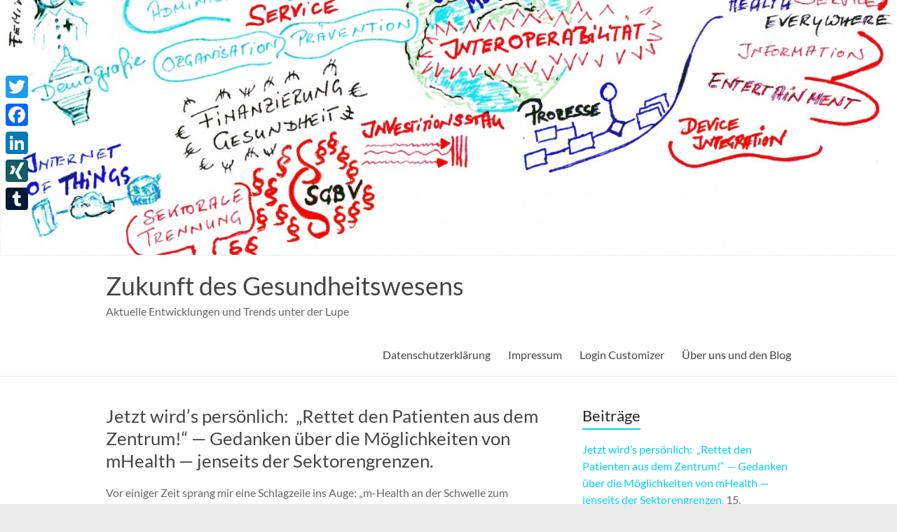

--- FILE ---
content_type: text/html; charset=UTF-8
request_url: https://healthcare-future.de/
body_size: 18163
content:
<!DOCTYPE html>
<!--[if IE 7]>
<html class="ie ie7" lang="de">
<![endif]-->
<!--[if IE 8]>
<html class="ie ie8" lang="de">
<![endif]-->
<!--[if !(IE 7) & !(IE 8)]><!-->
<html lang="de">
<!--<![endif]-->
<head>
	<meta charset="UTF-8" />
	<meta name="viewport" content="width=device-width, initial-scale=1">
	<link rel="profile" href="http://gmpg.org/xfn/11" />
	<title>Zukunft des Gesundheitswesens &#8211; Aktuelle Entwicklungen und Trends unter der Lupe</title>
<meta name='robots' content='max-image-preview:large' />
<link rel='dns-prefetch' href='//static.addtoany.com' />
<link rel="alternate" type="application/rss+xml" title="Zukunft des Gesundheitswesens &raquo; Feed" href="https://healthcare-future.de/feed/" />
<link rel="alternate" type="application/rss+xml" title="Zukunft des Gesundheitswesens &raquo; Kommentar-Feed" href="https://healthcare-future.de/comments/feed/" />
<style id='wp-img-auto-sizes-contain-inline-css' type='text/css'>
img:is([sizes=auto i],[sizes^="auto," i]){contain-intrinsic-size:3000px 1500px}
/*# sourceURL=wp-img-auto-sizes-contain-inline-css */
</style>
<style id='wp-emoji-styles-inline-css' type='text/css'>

	img.wp-smiley, img.emoji {
		display: inline !important;
		border: none !important;
		box-shadow: none !important;
		height: 1em !important;
		width: 1em !important;
		margin: 0 0.07em !important;
		vertical-align: -0.1em !important;
		background: none !important;
		padding: 0 !important;
	}
/*# sourceURL=wp-emoji-styles-inline-css */
</style>
<style id='wp-block-library-inline-css' type='text/css'>
:root{--wp-block-synced-color:#7a00df;--wp-block-synced-color--rgb:122,0,223;--wp-bound-block-color:var(--wp-block-synced-color);--wp-editor-canvas-background:#ddd;--wp-admin-theme-color:#007cba;--wp-admin-theme-color--rgb:0,124,186;--wp-admin-theme-color-darker-10:#006ba1;--wp-admin-theme-color-darker-10--rgb:0,107,160.5;--wp-admin-theme-color-darker-20:#005a87;--wp-admin-theme-color-darker-20--rgb:0,90,135;--wp-admin-border-width-focus:2px}@media (min-resolution:192dpi){:root{--wp-admin-border-width-focus:1.5px}}.wp-element-button{cursor:pointer}:root .has-very-light-gray-background-color{background-color:#eee}:root .has-very-dark-gray-background-color{background-color:#313131}:root .has-very-light-gray-color{color:#eee}:root .has-very-dark-gray-color{color:#313131}:root .has-vivid-green-cyan-to-vivid-cyan-blue-gradient-background{background:linear-gradient(135deg,#00d084,#0693e3)}:root .has-purple-crush-gradient-background{background:linear-gradient(135deg,#34e2e4,#4721fb 50%,#ab1dfe)}:root .has-hazy-dawn-gradient-background{background:linear-gradient(135deg,#faaca8,#dad0ec)}:root .has-subdued-olive-gradient-background{background:linear-gradient(135deg,#fafae1,#67a671)}:root .has-atomic-cream-gradient-background{background:linear-gradient(135deg,#fdd79a,#004a59)}:root .has-nightshade-gradient-background{background:linear-gradient(135deg,#330968,#31cdcf)}:root .has-midnight-gradient-background{background:linear-gradient(135deg,#020381,#2874fc)}:root{--wp--preset--font-size--normal:16px;--wp--preset--font-size--huge:42px}.has-regular-font-size{font-size:1em}.has-larger-font-size{font-size:2.625em}.has-normal-font-size{font-size:var(--wp--preset--font-size--normal)}.has-huge-font-size{font-size:var(--wp--preset--font-size--huge)}.has-text-align-center{text-align:center}.has-text-align-left{text-align:left}.has-text-align-right{text-align:right}.has-fit-text{white-space:nowrap!important}#end-resizable-editor-section{display:none}.aligncenter{clear:both}.items-justified-left{justify-content:flex-start}.items-justified-center{justify-content:center}.items-justified-right{justify-content:flex-end}.items-justified-space-between{justify-content:space-between}.screen-reader-text{border:0;clip-path:inset(50%);height:1px;margin:-1px;overflow:hidden;padding:0;position:absolute;width:1px;word-wrap:normal!important}.screen-reader-text:focus{background-color:#ddd;clip-path:none;color:#444;display:block;font-size:1em;height:auto;left:5px;line-height:normal;padding:15px 23px 14px;text-decoration:none;top:5px;width:auto;z-index:100000}html :where(.has-border-color){border-style:solid}html :where([style*=border-top-color]){border-top-style:solid}html :where([style*=border-right-color]){border-right-style:solid}html :where([style*=border-bottom-color]){border-bottom-style:solid}html :where([style*=border-left-color]){border-left-style:solid}html :where([style*=border-width]){border-style:solid}html :where([style*=border-top-width]){border-top-style:solid}html :where([style*=border-right-width]){border-right-style:solid}html :where([style*=border-bottom-width]){border-bottom-style:solid}html :where([style*=border-left-width]){border-left-style:solid}html :where(img[class*=wp-image-]){height:auto;max-width:100%}:where(figure){margin:0 0 1em}html :where(.is-position-sticky){--wp-admin--admin-bar--position-offset:var(--wp-admin--admin-bar--height,0px)}@media screen and (max-width:600px){html :where(.is-position-sticky){--wp-admin--admin-bar--position-offset:0px}}

/*# sourceURL=wp-block-library-inline-css */
</style><style id='global-styles-inline-css' type='text/css'>
:root{--wp--preset--aspect-ratio--square: 1;--wp--preset--aspect-ratio--4-3: 4/3;--wp--preset--aspect-ratio--3-4: 3/4;--wp--preset--aspect-ratio--3-2: 3/2;--wp--preset--aspect-ratio--2-3: 2/3;--wp--preset--aspect-ratio--16-9: 16/9;--wp--preset--aspect-ratio--9-16: 9/16;--wp--preset--color--black: #000000;--wp--preset--color--cyan-bluish-gray: #abb8c3;--wp--preset--color--white: #ffffff;--wp--preset--color--pale-pink: #f78da7;--wp--preset--color--vivid-red: #cf2e2e;--wp--preset--color--luminous-vivid-orange: #ff6900;--wp--preset--color--luminous-vivid-amber: #fcb900;--wp--preset--color--light-green-cyan: #7bdcb5;--wp--preset--color--vivid-green-cyan: #00d084;--wp--preset--color--pale-cyan-blue: #8ed1fc;--wp--preset--color--vivid-cyan-blue: #0693e3;--wp--preset--color--vivid-purple: #9b51e0;--wp--preset--gradient--vivid-cyan-blue-to-vivid-purple: linear-gradient(135deg,rgb(6,147,227) 0%,rgb(155,81,224) 100%);--wp--preset--gradient--light-green-cyan-to-vivid-green-cyan: linear-gradient(135deg,rgb(122,220,180) 0%,rgb(0,208,130) 100%);--wp--preset--gradient--luminous-vivid-amber-to-luminous-vivid-orange: linear-gradient(135deg,rgb(252,185,0) 0%,rgb(255,105,0) 100%);--wp--preset--gradient--luminous-vivid-orange-to-vivid-red: linear-gradient(135deg,rgb(255,105,0) 0%,rgb(207,46,46) 100%);--wp--preset--gradient--very-light-gray-to-cyan-bluish-gray: linear-gradient(135deg,rgb(238,238,238) 0%,rgb(169,184,195) 100%);--wp--preset--gradient--cool-to-warm-spectrum: linear-gradient(135deg,rgb(74,234,220) 0%,rgb(151,120,209) 20%,rgb(207,42,186) 40%,rgb(238,44,130) 60%,rgb(251,105,98) 80%,rgb(254,248,76) 100%);--wp--preset--gradient--blush-light-purple: linear-gradient(135deg,rgb(255,206,236) 0%,rgb(152,150,240) 100%);--wp--preset--gradient--blush-bordeaux: linear-gradient(135deg,rgb(254,205,165) 0%,rgb(254,45,45) 50%,rgb(107,0,62) 100%);--wp--preset--gradient--luminous-dusk: linear-gradient(135deg,rgb(255,203,112) 0%,rgb(199,81,192) 50%,rgb(65,88,208) 100%);--wp--preset--gradient--pale-ocean: linear-gradient(135deg,rgb(255,245,203) 0%,rgb(182,227,212) 50%,rgb(51,167,181) 100%);--wp--preset--gradient--electric-grass: linear-gradient(135deg,rgb(202,248,128) 0%,rgb(113,206,126) 100%);--wp--preset--gradient--midnight: linear-gradient(135deg,rgb(2,3,129) 0%,rgb(40,116,252) 100%);--wp--preset--font-size--small: 13px;--wp--preset--font-size--medium: 20px;--wp--preset--font-size--large: 36px;--wp--preset--font-size--x-large: 42px;--wp--preset--spacing--20: 0.44rem;--wp--preset--spacing--30: 0.67rem;--wp--preset--spacing--40: 1rem;--wp--preset--spacing--50: 1.5rem;--wp--preset--spacing--60: 2.25rem;--wp--preset--spacing--70: 3.38rem;--wp--preset--spacing--80: 5.06rem;--wp--preset--shadow--natural: 6px 6px 9px rgba(0, 0, 0, 0.2);--wp--preset--shadow--deep: 12px 12px 50px rgba(0, 0, 0, 0.4);--wp--preset--shadow--sharp: 6px 6px 0px rgba(0, 0, 0, 0.2);--wp--preset--shadow--outlined: 6px 6px 0px -3px rgb(255, 255, 255), 6px 6px rgb(0, 0, 0);--wp--preset--shadow--crisp: 6px 6px 0px rgb(0, 0, 0);}:root { --wp--style--global--content-size: 760px;--wp--style--global--wide-size: 1160px; }:where(body) { margin: 0; }.wp-site-blocks > .alignleft { float: left; margin-right: 2em; }.wp-site-blocks > .alignright { float: right; margin-left: 2em; }.wp-site-blocks > .aligncenter { justify-content: center; margin-left: auto; margin-right: auto; }:where(.wp-site-blocks) > * { margin-block-start: 24px; margin-block-end: 0; }:where(.wp-site-blocks) > :first-child { margin-block-start: 0; }:where(.wp-site-blocks) > :last-child { margin-block-end: 0; }:root { --wp--style--block-gap: 24px; }:root :where(.is-layout-flow) > :first-child{margin-block-start: 0;}:root :where(.is-layout-flow) > :last-child{margin-block-end: 0;}:root :where(.is-layout-flow) > *{margin-block-start: 24px;margin-block-end: 0;}:root :where(.is-layout-constrained) > :first-child{margin-block-start: 0;}:root :where(.is-layout-constrained) > :last-child{margin-block-end: 0;}:root :where(.is-layout-constrained) > *{margin-block-start: 24px;margin-block-end: 0;}:root :where(.is-layout-flex){gap: 24px;}:root :where(.is-layout-grid){gap: 24px;}.is-layout-flow > .alignleft{float: left;margin-inline-start: 0;margin-inline-end: 2em;}.is-layout-flow > .alignright{float: right;margin-inline-start: 2em;margin-inline-end: 0;}.is-layout-flow > .aligncenter{margin-left: auto !important;margin-right: auto !important;}.is-layout-constrained > .alignleft{float: left;margin-inline-start: 0;margin-inline-end: 2em;}.is-layout-constrained > .alignright{float: right;margin-inline-start: 2em;margin-inline-end: 0;}.is-layout-constrained > .aligncenter{margin-left: auto !important;margin-right: auto !important;}.is-layout-constrained > :where(:not(.alignleft):not(.alignright):not(.alignfull)){max-width: var(--wp--style--global--content-size);margin-left: auto !important;margin-right: auto !important;}.is-layout-constrained > .alignwide{max-width: var(--wp--style--global--wide-size);}body .is-layout-flex{display: flex;}.is-layout-flex{flex-wrap: wrap;align-items: center;}.is-layout-flex > :is(*, div){margin: 0;}body .is-layout-grid{display: grid;}.is-layout-grid > :is(*, div){margin: 0;}body{padding-top: 0px;padding-right: 0px;padding-bottom: 0px;padding-left: 0px;}a:where(:not(.wp-element-button)){text-decoration: underline;}:root :where(.wp-element-button, .wp-block-button__link){background-color: #32373c;border-width: 0;color: #fff;font-family: inherit;font-size: inherit;font-style: inherit;font-weight: inherit;letter-spacing: inherit;line-height: inherit;padding-top: calc(0.667em + 2px);padding-right: calc(1.333em + 2px);padding-bottom: calc(0.667em + 2px);padding-left: calc(1.333em + 2px);text-decoration: none;text-transform: inherit;}.has-black-color{color: var(--wp--preset--color--black) !important;}.has-cyan-bluish-gray-color{color: var(--wp--preset--color--cyan-bluish-gray) !important;}.has-white-color{color: var(--wp--preset--color--white) !important;}.has-pale-pink-color{color: var(--wp--preset--color--pale-pink) !important;}.has-vivid-red-color{color: var(--wp--preset--color--vivid-red) !important;}.has-luminous-vivid-orange-color{color: var(--wp--preset--color--luminous-vivid-orange) !important;}.has-luminous-vivid-amber-color{color: var(--wp--preset--color--luminous-vivid-amber) !important;}.has-light-green-cyan-color{color: var(--wp--preset--color--light-green-cyan) !important;}.has-vivid-green-cyan-color{color: var(--wp--preset--color--vivid-green-cyan) !important;}.has-pale-cyan-blue-color{color: var(--wp--preset--color--pale-cyan-blue) !important;}.has-vivid-cyan-blue-color{color: var(--wp--preset--color--vivid-cyan-blue) !important;}.has-vivid-purple-color{color: var(--wp--preset--color--vivid-purple) !important;}.has-black-background-color{background-color: var(--wp--preset--color--black) !important;}.has-cyan-bluish-gray-background-color{background-color: var(--wp--preset--color--cyan-bluish-gray) !important;}.has-white-background-color{background-color: var(--wp--preset--color--white) !important;}.has-pale-pink-background-color{background-color: var(--wp--preset--color--pale-pink) !important;}.has-vivid-red-background-color{background-color: var(--wp--preset--color--vivid-red) !important;}.has-luminous-vivid-orange-background-color{background-color: var(--wp--preset--color--luminous-vivid-orange) !important;}.has-luminous-vivid-amber-background-color{background-color: var(--wp--preset--color--luminous-vivid-amber) !important;}.has-light-green-cyan-background-color{background-color: var(--wp--preset--color--light-green-cyan) !important;}.has-vivid-green-cyan-background-color{background-color: var(--wp--preset--color--vivid-green-cyan) !important;}.has-pale-cyan-blue-background-color{background-color: var(--wp--preset--color--pale-cyan-blue) !important;}.has-vivid-cyan-blue-background-color{background-color: var(--wp--preset--color--vivid-cyan-blue) !important;}.has-vivid-purple-background-color{background-color: var(--wp--preset--color--vivid-purple) !important;}.has-black-border-color{border-color: var(--wp--preset--color--black) !important;}.has-cyan-bluish-gray-border-color{border-color: var(--wp--preset--color--cyan-bluish-gray) !important;}.has-white-border-color{border-color: var(--wp--preset--color--white) !important;}.has-pale-pink-border-color{border-color: var(--wp--preset--color--pale-pink) !important;}.has-vivid-red-border-color{border-color: var(--wp--preset--color--vivid-red) !important;}.has-luminous-vivid-orange-border-color{border-color: var(--wp--preset--color--luminous-vivid-orange) !important;}.has-luminous-vivid-amber-border-color{border-color: var(--wp--preset--color--luminous-vivid-amber) !important;}.has-light-green-cyan-border-color{border-color: var(--wp--preset--color--light-green-cyan) !important;}.has-vivid-green-cyan-border-color{border-color: var(--wp--preset--color--vivid-green-cyan) !important;}.has-pale-cyan-blue-border-color{border-color: var(--wp--preset--color--pale-cyan-blue) !important;}.has-vivid-cyan-blue-border-color{border-color: var(--wp--preset--color--vivid-cyan-blue) !important;}.has-vivid-purple-border-color{border-color: var(--wp--preset--color--vivid-purple) !important;}.has-vivid-cyan-blue-to-vivid-purple-gradient-background{background: var(--wp--preset--gradient--vivid-cyan-blue-to-vivid-purple) !important;}.has-light-green-cyan-to-vivid-green-cyan-gradient-background{background: var(--wp--preset--gradient--light-green-cyan-to-vivid-green-cyan) !important;}.has-luminous-vivid-amber-to-luminous-vivid-orange-gradient-background{background: var(--wp--preset--gradient--luminous-vivid-amber-to-luminous-vivid-orange) !important;}.has-luminous-vivid-orange-to-vivid-red-gradient-background{background: var(--wp--preset--gradient--luminous-vivid-orange-to-vivid-red) !important;}.has-very-light-gray-to-cyan-bluish-gray-gradient-background{background: var(--wp--preset--gradient--very-light-gray-to-cyan-bluish-gray) !important;}.has-cool-to-warm-spectrum-gradient-background{background: var(--wp--preset--gradient--cool-to-warm-spectrum) !important;}.has-blush-light-purple-gradient-background{background: var(--wp--preset--gradient--blush-light-purple) !important;}.has-blush-bordeaux-gradient-background{background: var(--wp--preset--gradient--blush-bordeaux) !important;}.has-luminous-dusk-gradient-background{background: var(--wp--preset--gradient--luminous-dusk) !important;}.has-pale-ocean-gradient-background{background: var(--wp--preset--gradient--pale-ocean) !important;}.has-electric-grass-gradient-background{background: var(--wp--preset--gradient--electric-grass) !important;}.has-midnight-gradient-background{background: var(--wp--preset--gradient--midnight) !important;}.has-small-font-size{font-size: var(--wp--preset--font-size--small) !important;}.has-medium-font-size{font-size: var(--wp--preset--font-size--medium) !important;}.has-large-font-size{font-size: var(--wp--preset--font-size--large) !important;}.has-x-large-font-size{font-size: var(--wp--preset--font-size--x-large) !important;}
/*# sourceURL=global-styles-inline-css */
</style>

<link rel='stylesheet' id='dashicons-css' href='https://healthcare-future.de/wp-includes/css/dashicons.min.css?ver=6.9' type='text/css' media='all' />
<link rel='stylesheet' id='everest-forms-general-css' href='https://healthcare-future.de/wp-content/plugins/everest-forms/assets/css/everest-forms.css?ver=3.4.1' type='text/css' media='all' />
<link rel='stylesheet' id='jquery-intl-tel-input-css' href='https://healthcare-future.de/wp-content/plugins/everest-forms/assets/css/intlTelInput.css?ver=3.4.1' type='text/css' media='all' />
<link rel='stylesheet' id='font-awesome-4-css' href='https://healthcare-future.de/wp-content/themes/spacious/font-awesome/library/font-awesome/css/v4-shims.min.css?ver=4.7.0' type='text/css' media='all' />
<link rel='stylesheet' id='font-awesome-all-css' href='https://healthcare-future.de/wp-content/themes/spacious/font-awesome/library/font-awesome/css/all.min.css?ver=6.7.2' type='text/css' media='all' />
<link rel='stylesheet' id='font-awesome-solid-css' href='https://healthcare-future.de/wp-content/themes/spacious/font-awesome/library/font-awesome/css/solid.min.css?ver=6.7.2' type='text/css' media='all' />
<link rel='stylesheet' id='font-awesome-regular-css' href='https://healthcare-future.de/wp-content/themes/spacious/font-awesome/library/font-awesome/css/regular.min.css?ver=6.7.2' type='text/css' media='all' />
<link rel='stylesheet' id='font-awesome-brands-css' href='https://healthcare-future.de/wp-content/themes/spacious/font-awesome/library/font-awesome/css/brands.min.css?ver=6.7.2' type='text/css' media='all' />
<link rel='stylesheet' id='spacious_style-css' href='https://healthcare-future.de/wp-content/themes/spacious/style.css?ver=6.9' type='text/css' media='all' />
<style id='spacious_style-inline-css' type='text/css'>
.previous a:hover, .next a:hover, a, #site-title a:hover, .main-navigation ul li.current_page_item a, .main-navigation ul li:hover > a, .main-navigation ul li ul li a:hover, .main-navigation ul li ul li:hover > a, .main-navigation ul li.current-menu-item ul li a:hover, .main-navigation ul li:hover > .sub-toggle, .main-navigation a:hover, .main-navigation ul li.current-menu-item a, .main-navigation ul li.current_page_ancestor a, .main-navigation ul li.current-menu-ancestor a, .main-navigation ul li.current_page_item a, .main-navigation ul li:hover > a, .small-menu a:hover, .small-menu ul li.current-menu-item a, .small-menu ul li.current_page_ancestor a, .small-menu ul li.current-menu-ancestor a, .small-menu ul li.current_page_item a, .small-menu ul li:hover > a, .breadcrumb a:hover, .tg-one-half .widget-title a:hover, .tg-one-third .widget-title a:hover, .tg-one-fourth .widget-title a:hover, .pagination a span:hover, #content .comments-area a.comment-permalink:hover, .comments-area .comment-author-link a:hover, .comment .comment-reply-link:hover, .nav-previous a:hover, .nav-next a:hover, #wp-calendar #today, .footer-widgets-area a:hover, .footer-socket-wrapper .copyright a:hover, .read-more, .more-link, .post .entry-title a:hover, .page .entry-title a:hover, .post .entry-meta a:hover, .type-page .entry-meta a:hover, .single #content .tags a:hover, .widget_testimonial .testimonial-icon:before, .header-action .search-wrapper:hover .fa{color:#00d1f2;}.spacious-button, input[type="reset"], input[type="button"], input[type="submit"], button, #featured-slider .slider-read-more-button, #controllers a:hover, #controllers a.active, .pagination span ,.site-header .menu-toggle:hover, .call-to-action-button, .comments-area .comment-author-link span, a#back-top:before, .post .entry-meta .read-more-link, a#scroll-up, .search-form span, .main-navigation .tg-header-button-wrap.button-one a{background-color:#00d1f2;}.main-small-navigation li:hover, .main-small-navigation ul > .current_page_item, .main-small-navigation ul > .current-menu-item, .spacious-woocommerce-cart-views .cart-value{background:#00d1f2;}.main-navigation ul li ul, .widget_testimonial .testimonial-post{border-top-color:#00d1f2;}blockquote, .call-to-action-content-wrapper{border-left-color:#00d1f2;}.site-header .menu-toggle:hover.entry-meta a.read-more:hover,#featured-slider .slider-read-more-button:hover,.call-to-action-button:hover,.entry-meta .read-more-link:hover,.spacious-button:hover, input[type="reset"]:hover, input[type="button"]:hover, input[type="submit"]:hover, button:hover{background:#009fc0;}.pagination a span:hover, .main-navigation .tg-header-button-wrap.button-one a{border-color:#00d1f2;}.widget-title span{border-bottom-color:#00d1f2;}.widget_service_block a.more-link:hover, .widget_featured_single_post a.read-more:hover,#secondary a:hover,logged-in-as:hover  a,.single-page p a:hover{color:#009fc0;}.main-navigation .tg-header-button-wrap.button-one a:hover{background-color:#009fc0;}
/*# sourceURL=spacious_style-inline-css */
</style>
<link rel='stylesheet' id='spacious-genericons-css' href='https://healthcare-future.de/wp-content/themes/spacious/genericons/genericons.css?ver=3.3.1' type='text/css' media='all' />
<link rel='stylesheet' id='spacious-font-awesome-css' href='https://healthcare-future.de/wp-content/themes/spacious/font-awesome/css/font-awesome.min.css?ver=4.7.1' type='text/css' media='all' />
<link rel='stylesheet' id='addtoany-css' href='https://healthcare-future.de/wp-content/plugins/add-to-any/addtoany.min.css?ver=1.16' type='text/css' media='all' />
<style id='addtoany-inline-css' type='text/css'>
@media screen and (max-width:980px){
.a2a_floating_style.a2a_vertical_style{display:none;}
}
/*# sourceURL=addtoany-inline-css */
</style>
<script type="text/javascript" id="addtoany-core-js-before">
/* <![CDATA[ */
window.a2a_config=window.a2a_config||{};a2a_config.callbacks=[];a2a_config.overlays=[];a2a_config.templates={};a2a_localize = {
	Share: "Teilen",
	Save: "Speichern",
	Subscribe: "Abonnieren",
	Email: "E-Mail",
	Bookmark: "Lesezeichen",
	ShowAll: "Alle anzeigen",
	ShowLess: "Weniger anzeigen",
	FindServices: "Dienst(e) suchen",
	FindAnyServiceToAddTo: "Um weitere Dienste ergänzen",
	PoweredBy: "Präsentiert von",
	ShareViaEmail: "Teilen via E-Mail",
	SubscribeViaEmail: "Via E-Mail abonnieren",
	BookmarkInYourBrowser: "Lesezeichen in deinem Browser",
	BookmarkInstructions: "Drücke Ctrl+D oder \u2318+D um diese Seite bei den Lesenzeichen zu speichern.",
	AddToYourFavorites: "Zu deinen Favoriten hinzufügen",
	SendFromWebOrProgram: "Senden von jeder E-Mail Adresse oder E-Mail-Programm",
	EmailProgram: "E-Mail-Programm",
	More: "Mehr&#8230;",
	ThanksForSharing: "Thanks for sharing!",
	ThanksForFollowing: "Thanks for following!"
};


//# sourceURL=addtoany-core-js-before
/* ]]> */
</script>
<script type="text/javascript" defer src="https://static.addtoany.com/menu/page.js" id="addtoany-core-js"></script>
<script type="text/javascript" src="https://healthcare-future.de/wp-includes/js/jquery/jquery.min.js?ver=3.7.1" id="jquery-core-js"></script>
<script type="text/javascript" src="https://healthcare-future.de/wp-includes/js/jquery/jquery-migrate.min.js?ver=3.4.1" id="jquery-migrate-js"></script>
<script type="text/javascript" defer src="https://healthcare-future.de/wp-content/plugins/add-to-any/addtoany.min.js?ver=1.1" id="addtoany-jquery-js"></script>
<script type="text/javascript" src="https://healthcare-future.de/wp-content/themes/spacious/js/spacious-custom.js?ver=6.9" id="spacious-custom-js"></script>
<link rel="https://api.w.org/" href="https://healthcare-future.de/wp-json/" /><link rel="EditURI" type="application/rsd+xml" title="RSD" href="https://healthcare-future.de/xmlrpc.php?rsd" />
<meta name="generator" content="WordPress 6.9" />
<meta name="generator" content="Everest Forms 3.4.1" />
		<style type="text/css"> blockquote { border-left: 3px solid #00d1f2; }
			.spacious-button, input[type="reset"], input[type="button"], input[type="submit"], button { background-color: #00d1f2; }
			.previous a:hover, .next a:hover { 	color: #00d1f2; }
			a { color: #00d1f2; }
			#site-title a:hover { color: #00d1f2; }
			.main-navigation ul li.current_page_item a, .main-navigation ul li:hover > a { color: #00d1f2; }
			.main-navigation ul li ul { border-top: 1px solid #00d1f2; }
			.main-navigation ul li ul li a:hover, .main-navigation ul li ul li:hover > a, .main-navigation ul li.current-menu-item ul li a:hover, .main-navigation ul li:hover > .sub-toggle { color: #00d1f2; }
			.site-header .menu-toggle:hover.entry-meta a.read-more:hover,#featured-slider .slider-read-more-button:hover,.call-to-action-button:hover,.entry-meta .read-more-link:hover,.spacious-button:hover, input[type="reset"]:hover, input[type="button"]:hover, input[type="submit"]:hover, button:hover { background: #009fc0; }
			.main-small-navigation li:hover { background: #00d1f2; }
			.main-small-navigation ul > .current_page_item, .main-small-navigation ul > .current-menu-item { background: #00d1f2; }
			.main-navigation a:hover, .main-navigation ul li.current-menu-item a, .main-navigation ul li.current_page_ancestor a, .main-navigation ul li.current-menu-ancestor a, .main-navigation ul li.current_page_item a, .main-navigation ul li:hover > a  { color: #00d1f2; }
			.small-menu a:hover, .small-menu ul li.current-menu-item a, .small-menu ul li.current_page_ancestor a, .small-menu ul li.current-menu-ancestor a, .small-menu ul li.current_page_item a, .small-menu ul li:hover > a { color: #00d1f2; }
			#featured-slider .slider-read-more-button { background-color: #00d1f2; }
			#controllers a:hover, #controllers a.active { background-color: #00d1f2; color: #00d1f2; }
			.widget_service_block a.more-link:hover, .widget_featured_single_post a.read-more:hover,#secondary a:hover,logged-in-as:hover  a,.single-page p a:hover{ color: #009fc0; }
			.breadcrumb a:hover { color: #00d1f2; }
			.tg-one-half .widget-title a:hover, .tg-one-third .widget-title a:hover, .tg-one-fourth .widget-title a:hover { color: #00d1f2; }
			.pagination span ,.site-header .menu-toggle:hover{ background-color: #00d1f2; }
			.pagination a span:hover { color: #00d1f2; border-color: #00d1f2; }
			.widget_testimonial .testimonial-post { border-color: #00d1f2 #EAEAEA #EAEAEA #EAEAEA; }
			.call-to-action-content-wrapper { border-color: #EAEAEA #EAEAEA #EAEAEA #00d1f2; }
			.call-to-action-button { background-color: #00d1f2; }
			#content .comments-area a.comment-permalink:hover { color: #00d1f2; }
			.comments-area .comment-author-link a:hover { color: #00d1f2; }
			.comments-area .comment-author-link span { background-color: #00d1f2; }
			.comment .comment-reply-link:hover { color: #00d1f2; }
			.nav-previous a:hover, .nav-next a:hover { color: #00d1f2; }
			#wp-calendar #today { color: #00d1f2; }
			.widget-title span { border-bottom: 2px solid #00d1f2; }
			.footer-widgets-area a:hover { color: #00d1f2 !important; }
			.footer-socket-wrapper .copyright a:hover { color: #00d1f2; }
			a#back-top:before { background-color: #00d1f2; }
			.read-more, .more-link { color: #00d1f2; }
			.post .entry-title a:hover, .page .entry-title a:hover { color: #00d1f2; }
			.post .entry-meta .read-more-link { background-color: #00d1f2; }
			.post .entry-meta a:hover, .type-page .entry-meta a:hover { color: #00d1f2; }
			.single #content .tags a:hover { color: #00d1f2; }
			.widget_testimonial .testimonial-icon:before { color: #00d1f2; }
			a#scroll-up { background-color: #00d1f2; }
			.search-form span { background-color: #00d1f2; }.header-action .search-wrapper:hover .fa{ color: #00d1f2} .spacious-woocommerce-cart-views .cart-value { background:#00d1f2}.main-navigation .tg-header-button-wrap.button-one a{background-color:#00d1f2} .main-navigation .tg-header-button-wrap.button-one a{border-color:#00d1f2}.main-navigation .tg-header-button-wrap.button-one a:hover{background-color:#009fc0}.main-navigation .tg-header-button-wrap.button-one a:hover{border-color:#009fc0}</style>
		</head>

<body class="home blog wp-embed-responsive wp-theme-spacious everest-forms-no-js  blog-medium wide-978">


<div id="page" class="hfeed site">
	<a class="skip-link screen-reader-text" href="#main">Zum Inhalt springen</a>

	
	
	<header id="masthead" class="site-header clearfix spacious-header-display-one">

		
		<div id="wp-custom-header" class="wp-custom-header"><img src="https://healthcare-future.de/wp-content/uploads/2015/01/cropped-Figur0141.jpg" class="header-image" width="1500" height="427" alt="Zukunft des Gesundheitswesens"></div>
		<div id="header-text-nav-container" class="">

			<div class="inner-wrap" id="spacious-header-display-one">

				<div id="header-text-nav-wrap" class="clearfix">
					<div id="header-left-section">
						
						<div id="header-text" class="">
															<h1 id="site-title">
									<a href="https://healthcare-future.de/"
									   title="Zukunft des Gesundheitswesens"
									   rel="home">Zukunft des Gesundheitswesens</a>
								</h1>
														<p id="site-description">Aktuelle Entwicklungen und Trends unter der Lupe</p>
							<!-- #site-description -->
						</div><!-- #header-text -->

					</div><!-- #header-left-section -->
					<div id="header-right-section">
						
													<div class="header-action">
															</div>
						
						
		<nav id="site-navigation" class="main-navigation clearfix   " role="navigation">
			<p class="menu-toggle">
				<span class="screen-reader-text">Menü</span>
			</p>
			<div class="menu"><ul><li class="page_item page-item-188"><a href="https://healthcare-future.de/datenschutzerklaerung/">Datenschutzerklärung</a></li><li class="page_item page-item-29"><a href="https://healthcare-future.de/impressum/">Impressum</a></li><li class="page_item page-item-196"><a href="https://healthcare-future.de/login-customizer/">Login Customizer</a></li><li class="page_item page-item-2"><a href="https://healthcare-future.de/ueber-uns/">Über uns und den Blog</a></li></ul></div>		</nav>

		
					</div><!-- #header-right-section -->

				</div><!-- #header-text-nav-wrap -->
			</div><!-- .inner-wrap -->
					</div><!-- #header-text-nav-container -->

		
			</header>
			<div id="main" class="clearfix">
		<div class="inner-wrap">

	
	<div id="primary">
		<div id="content" class="clearfix">

			
				
					
					
<article id="post-154" class="post-154 post type-post status-publish format-standard hentry category-healthit category-jetzt-wirds-persoenlich category-mhealth category-mobility tag-marketing tag-patient-empowerment tag-patient-relationship-management tag-patienten tag-prm">
		<header class="entry-header">
		<h2 class="entry-title">
			<a href="https://healthcare-future.de/2015/09/jetzt-wirds-persoenlich-rettet-den-patienten-aus-dem-zentrum-gedanken-ueber-die-moeglichkeiten-von-mhealth-jenseits-der-sektorengrenzen/" title="Jetzt wird’s persönlich:  „Rettet den Patienten aus dem Zentrum!“ — Gedanken über die Möglichkeiten von mHealth — jenseits der Sektorengrenzen.">Jetzt wird’s persönlich:  „Rettet den Patienten aus dem Zentrum!“ — Gedanken über die Möglichkeiten von mHealth — jenseits der Sektorengrenzen.</a>
		</h2><!-- .entry-title -->
	</header>

	<div class="post-image-content-wrap clearfix">
		
		<div class="entry-content clearfix">
			<p>Vor einiger Zeit sprang mir eine Schlagzeile ins Auge: „m-Health an der Schwelle zum Durchbruch.“ Das trieb mir fast die Tränen in die Augen. Seit so vielen Jahren warte ich schon auf diese Erfolgsmeldung. Ich fürchte aber Stefan Becker vom</p>
<div class="addtoany_share_save_container addtoany_content addtoany_content_bottom"><div class="a2a_kit a2a_kit_size_16 addtoany_list" data-a2a-url="https://healthcare-future.de/2015/09/jetzt-wirds-persoenlich-rettet-den-patienten-aus-dem-zentrum-gedanken-ueber-die-moeglichkeiten-von-mhealth-jenseits-der-sektorengrenzen/" data-a2a-title="Jetzt wird’s persönlich:  „Rettet den Patienten aus dem Zentrum!“ — Gedanken über die Möglichkeiten von mHealth — jenseits der Sektorengrenzen."><a class="a2a_button_twitter" href="https://www.addtoany.com/add_to/twitter?linkurl=https%3A%2F%2Fhealthcare-future.de%2F2015%2F09%2Fjetzt-wirds-persoenlich-rettet-den-patienten-aus-dem-zentrum-gedanken-ueber-die-moeglichkeiten-von-mhealth-jenseits-der-sektorengrenzen%2F&amp;linkname=Jetzt%20wird%E2%80%99s%20pers%C3%B6nlich%3A%20%C2%A0%E2%80%9ERettet%20den%20Patienten%20aus%20dem%20Zentrum%21%E2%80%9C%20%E2%80%94%20Gedanken%20%C3%BCber%20die%20M%C3%B6glichkeiten%20von%20mHealth%20%E2%80%94%20jenseits%20der%20Sektorengrenzen." title="Twitter" rel="nofollow noopener" target="_blank"></a><a class="a2a_button_facebook" href="https://www.addtoany.com/add_to/facebook?linkurl=https%3A%2F%2Fhealthcare-future.de%2F2015%2F09%2Fjetzt-wirds-persoenlich-rettet-den-patienten-aus-dem-zentrum-gedanken-ueber-die-moeglichkeiten-von-mhealth-jenseits-der-sektorengrenzen%2F&amp;linkname=Jetzt%20wird%E2%80%99s%20pers%C3%B6nlich%3A%20%C2%A0%E2%80%9ERettet%20den%20Patienten%20aus%20dem%20Zentrum%21%E2%80%9C%20%E2%80%94%20Gedanken%20%C3%BCber%20die%20M%C3%B6glichkeiten%20von%20mHealth%20%E2%80%94%20jenseits%20der%20Sektorengrenzen." title="Facebook" rel="nofollow noopener" target="_blank"></a><a class="a2a_button_linkedin" href="https://www.addtoany.com/add_to/linkedin?linkurl=https%3A%2F%2Fhealthcare-future.de%2F2015%2F09%2Fjetzt-wirds-persoenlich-rettet-den-patienten-aus-dem-zentrum-gedanken-ueber-die-moeglichkeiten-von-mhealth-jenseits-der-sektorengrenzen%2F&amp;linkname=Jetzt%20wird%E2%80%99s%20pers%C3%B6nlich%3A%20%C2%A0%E2%80%9ERettet%20den%20Patienten%20aus%20dem%20Zentrum%21%E2%80%9C%20%E2%80%94%20Gedanken%20%C3%BCber%20die%20M%C3%B6glichkeiten%20von%20mHealth%20%E2%80%94%20jenseits%20der%20Sektorengrenzen." title="LinkedIn" rel="nofollow noopener" target="_blank"></a><a class="a2a_button_xing" href="https://www.addtoany.com/add_to/xing?linkurl=https%3A%2F%2Fhealthcare-future.de%2F2015%2F09%2Fjetzt-wirds-persoenlich-rettet-den-patienten-aus-dem-zentrum-gedanken-ueber-die-moeglichkeiten-von-mhealth-jenseits-der-sektorengrenzen%2F&amp;linkname=Jetzt%20wird%E2%80%99s%20pers%C3%B6nlich%3A%20%C2%A0%E2%80%9ERettet%20den%20Patienten%20aus%20dem%20Zentrum%21%E2%80%9C%20%E2%80%94%20Gedanken%20%C3%BCber%20die%20M%C3%B6glichkeiten%20von%20mHealth%20%E2%80%94%20jenseits%20der%20Sektorengrenzen." title="XING" rel="nofollow noopener" target="_blank"></a><a class="a2a_button_tumblr" href="https://www.addtoany.com/add_to/tumblr?linkurl=https%3A%2F%2Fhealthcare-future.de%2F2015%2F09%2Fjetzt-wirds-persoenlich-rettet-den-patienten-aus-dem-zentrum-gedanken-ueber-die-moeglichkeiten-von-mhealth-jenseits-der-sektorengrenzen%2F&amp;linkname=Jetzt%20wird%E2%80%99s%20pers%C3%B6nlich%3A%20%C2%A0%E2%80%9ERettet%20den%20Patienten%20aus%20dem%20Zentrum%21%E2%80%9C%20%E2%80%94%20Gedanken%20%C3%BCber%20die%20M%C3%B6glichkeiten%20von%20mHealth%20%E2%80%94%20jenseits%20der%20Sektorengrenzen." title="Tumblr" rel="nofollow noopener" target="_blank"></a><a class="a2a_button_pinterest_pin addtoany_special_service" data-pin-config="none" data-url="https://healthcare-future.de/2015/09/jetzt-wirds-persoenlich-rettet-den-patienten-aus-dem-zentrum-gedanken-ueber-die-moeglichkeiten-von-mhealth-jenseits-der-sektorengrenzen/"></a></div></div>		</div>
	</div>

	<footer class="entry-meta-bar clearfix"><div class="entry-meta clearfix">
			<span class="by-author author vcard"><a class="url fn n"
			                                        href="https://healthcare-future.de/author/aniemeyer/">Anna Niemeyer</a></span>

			<span class="date"><a href="https://healthcare-future.de/2015/09/jetzt-wirds-persoenlich-rettet-den-patienten-aus-dem-zentrum-gedanken-ueber-die-moeglichkeiten-von-mhealth-jenseits-der-sektorengrenzen/" title="17:26" rel="bookmark"><time class="entry-date published" datetime="2015-09-15T17:26:13+00:00">15. September 2015</time><time class="updated" datetime="2015-09-15T19:31:37+00:00">15. September 2015</time></a></span>				<span class="category"><a href="https://healthcare-future.de/category/healthit/" rel="category tag">HealthIT</a>, <a href="https://healthcare-future.de/category/jetzt-wirds-persoenlich/" rel="category tag">Jetzt wird's persönlich</a>, <a href="https://healthcare-future.de/category/digital-health-2/mhealth/" rel="category tag">mHealth</a>, <a href="https://healthcare-future.de/category/mobility/" rel="category tag">Mobility</a></span>
									<span class="read-more-link">
						<a class="read-more"
						   href="https://healthcare-future.de/2015/09/jetzt-wirds-persoenlich-rettet-den-patienten-aus-dem-zentrum-gedanken-ueber-die-moeglichkeiten-von-mhealth-jenseits-der-sektorengrenzen/">Weiterlesen</a>
					</span>
					</div></footer>
	</article>

				
					
					
<article id="post-137" class="post-137 post type-post status-publish format-standard hentry category-geny category-gesundheitssystem category-healthit category-medizinerausbildung category-teamarbeit">
		<header class="entry-header">
		<h2 class="entry-title">
			<a href="https://healthcare-future.de/2015/06/patienten-der-zukunft-veraendert-die-generation-y-das-gesundheitswesen/" title="Patienten der Zukunft – verändert die Generation Y das Gesundheitswesen?">Patienten der Zukunft – verändert die Generation Y das Gesundheitswesen?</a>
		</h2><!-- .entry-title -->
	</header>

	<div class="post-image-content-wrap clearfix">
		
		<div class="entry-content clearfix">
			<p>In der Presse sind sie seit längerem das Top-Thema und für jeden Gesellschaftsbereich wird genau ausgelotet, welche Auswirkungen es haben wird und wie man sich darauf einstellen muss, dass sie jetzt bald das Sagen haben: die sogenannten GenY’s. Insbesondere Arbeitgeber</p>
<div class="addtoany_share_save_container addtoany_content addtoany_content_bottom"><div class="a2a_kit a2a_kit_size_16 addtoany_list" data-a2a-url="https://healthcare-future.de/2015/06/patienten-der-zukunft-veraendert-die-generation-y-das-gesundheitswesen/" data-a2a-title="Patienten der Zukunft – verändert die Generation Y das Gesundheitswesen?"><a class="a2a_button_twitter" href="https://www.addtoany.com/add_to/twitter?linkurl=https%3A%2F%2Fhealthcare-future.de%2F2015%2F06%2Fpatienten-der-zukunft-veraendert-die-generation-y-das-gesundheitswesen%2F&amp;linkname=Patienten%20der%20Zukunft%20%E2%80%93%20ver%C3%A4ndert%20die%20Generation%20Y%20das%20Gesundheitswesen%3F" title="Twitter" rel="nofollow noopener" target="_blank"></a><a class="a2a_button_facebook" href="https://www.addtoany.com/add_to/facebook?linkurl=https%3A%2F%2Fhealthcare-future.de%2F2015%2F06%2Fpatienten-der-zukunft-veraendert-die-generation-y-das-gesundheitswesen%2F&amp;linkname=Patienten%20der%20Zukunft%20%E2%80%93%20ver%C3%A4ndert%20die%20Generation%20Y%20das%20Gesundheitswesen%3F" title="Facebook" rel="nofollow noopener" target="_blank"></a><a class="a2a_button_linkedin" href="https://www.addtoany.com/add_to/linkedin?linkurl=https%3A%2F%2Fhealthcare-future.de%2F2015%2F06%2Fpatienten-der-zukunft-veraendert-die-generation-y-das-gesundheitswesen%2F&amp;linkname=Patienten%20der%20Zukunft%20%E2%80%93%20ver%C3%A4ndert%20die%20Generation%20Y%20das%20Gesundheitswesen%3F" title="LinkedIn" rel="nofollow noopener" target="_blank"></a><a class="a2a_button_xing" href="https://www.addtoany.com/add_to/xing?linkurl=https%3A%2F%2Fhealthcare-future.de%2F2015%2F06%2Fpatienten-der-zukunft-veraendert-die-generation-y-das-gesundheitswesen%2F&amp;linkname=Patienten%20der%20Zukunft%20%E2%80%93%20ver%C3%A4ndert%20die%20Generation%20Y%20das%20Gesundheitswesen%3F" title="XING" rel="nofollow noopener" target="_blank"></a><a class="a2a_button_tumblr" href="https://www.addtoany.com/add_to/tumblr?linkurl=https%3A%2F%2Fhealthcare-future.de%2F2015%2F06%2Fpatienten-der-zukunft-veraendert-die-generation-y-das-gesundheitswesen%2F&amp;linkname=Patienten%20der%20Zukunft%20%E2%80%93%20ver%C3%A4ndert%20die%20Generation%20Y%20das%20Gesundheitswesen%3F" title="Tumblr" rel="nofollow noopener" target="_blank"></a><a class="a2a_button_pinterest_pin addtoany_special_service" data-pin-config="none" data-url="https://healthcare-future.de/2015/06/patienten-der-zukunft-veraendert-die-generation-y-das-gesundheitswesen/"></a></div></div>		</div>
	</div>

	<footer class="entry-meta-bar clearfix"><div class="entry-meta clearfix">
			<span class="by-author author vcard"><a class="url fn n"
			                                        href="https://healthcare-future.de/author/asoltau/">Antje Soltau</a></span>

			<span class="date"><a href="https://healthcare-future.de/2015/06/patienten-der-zukunft-veraendert-die-generation-y-das-gesundheitswesen/" title="14:45" rel="bookmark"><time class="entry-date published" datetime="2015-06-28T14:45:59+00:00">28. Juni 2015</time><time class="updated" datetime="2015-09-15T18:45:54+00:00">15. September 2015</time></a></span>				<span class="category"><a href="https://healthcare-future.de/category/geny/" rel="category tag">genY</a>, <a href="https://healthcare-future.de/category/gesundheitssystem/" rel="category tag">Gesundheitssystem</a>, <a href="https://healthcare-future.de/category/healthit/" rel="category tag">HealthIT</a>, <a href="https://healthcare-future.de/category/medizinerausbildung/" rel="category tag">Medizinerausbildung</a>, <a href="https://healthcare-future.de/category/teamarbeit/" rel="category tag">Teamarbeit</a></span>
									<span class="read-more-link">
						<a class="read-more"
						   href="https://healthcare-future.de/2015/06/patienten-der-zukunft-veraendert-die-generation-y-das-gesundheitswesen/">Weiterlesen</a>
					</span>
					</div></footer>
	</article>

				
					
					
<article id="post-114" class="post-114 post type-post status-publish format-standard hentry category-digital-health-2 category-ehealth category-healthit category-internetmedizin category-kongress category-mhealth category-mobility category-telematikinfrastruktur-ti">
		<header class="entry-header">
		<h2 class="entry-title">
			<a href="https://healthcare-future.de/2015/05/wir-haben-kein-datenschutzproblem/" title="Wir haben kein Datenschutzproblem … X. Kongress für Gesundheitsnetzwerker">Wir haben kein Datenschutzproblem … X. Kongress für Gesundheitsnetzwerker</a>
		</h2><!-- .entry-title -->
	</header>

	<div class="post-image-content-wrap clearfix">
		
		<div class="entry-content clearfix">
			<p>Aufregend war der X. Kongress für Gesundheitsnetzerker in Berlin am 29. und 30.04.2015. Viele frische Ideen und wenig Verständnis für die alten Zöpfe des Gesundheitswesens. Unter dem Motto „Versorgung X.0 verzahnt.vernetzt.verlinkt“ trafen sich Denker, Macher und Entscheider aus der Welt</p>
<div class="addtoany_share_save_container addtoany_content addtoany_content_bottom"><div class="a2a_kit a2a_kit_size_16 addtoany_list" data-a2a-url="https://healthcare-future.de/2015/05/wir-haben-kein-datenschutzproblem/" data-a2a-title="Wir haben kein Datenschutzproblem … X. Kongress für Gesundheitsnetzwerker"><a class="a2a_button_twitter" href="https://www.addtoany.com/add_to/twitter?linkurl=https%3A%2F%2Fhealthcare-future.de%2F2015%2F05%2Fwir-haben-kein-datenschutzproblem%2F&amp;linkname=Wir%20haben%20kein%20Datenschutzproblem%20%E2%80%A6%20X.%20Kongress%20f%C3%BCr%20Gesundheitsnetzwerker" title="Twitter" rel="nofollow noopener" target="_blank"></a><a class="a2a_button_facebook" href="https://www.addtoany.com/add_to/facebook?linkurl=https%3A%2F%2Fhealthcare-future.de%2F2015%2F05%2Fwir-haben-kein-datenschutzproblem%2F&amp;linkname=Wir%20haben%20kein%20Datenschutzproblem%20%E2%80%A6%20X.%20Kongress%20f%C3%BCr%20Gesundheitsnetzwerker" title="Facebook" rel="nofollow noopener" target="_blank"></a><a class="a2a_button_linkedin" href="https://www.addtoany.com/add_to/linkedin?linkurl=https%3A%2F%2Fhealthcare-future.de%2F2015%2F05%2Fwir-haben-kein-datenschutzproblem%2F&amp;linkname=Wir%20haben%20kein%20Datenschutzproblem%20%E2%80%A6%20X.%20Kongress%20f%C3%BCr%20Gesundheitsnetzwerker" title="LinkedIn" rel="nofollow noopener" target="_blank"></a><a class="a2a_button_xing" href="https://www.addtoany.com/add_to/xing?linkurl=https%3A%2F%2Fhealthcare-future.de%2F2015%2F05%2Fwir-haben-kein-datenschutzproblem%2F&amp;linkname=Wir%20haben%20kein%20Datenschutzproblem%20%E2%80%A6%20X.%20Kongress%20f%C3%BCr%20Gesundheitsnetzwerker" title="XING" rel="nofollow noopener" target="_blank"></a><a class="a2a_button_tumblr" href="https://www.addtoany.com/add_to/tumblr?linkurl=https%3A%2F%2Fhealthcare-future.de%2F2015%2F05%2Fwir-haben-kein-datenschutzproblem%2F&amp;linkname=Wir%20haben%20kein%20Datenschutzproblem%20%E2%80%A6%20X.%20Kongress%20f%C3%BCr%20Gesundheitsnetzwerker" title="Tumblr" rel="nofollow noopener" target="_blank"></a><a class="a2a_button_pinterest_pin addtoany_special_service" data-pin-config="none" data-url="https://healthcare-future.de/2015/05/wir-haben-kein-datenschutzproblem/"></a></div></div>		</div>
	</div>

	<footer class="entry-meta-bar clearfix"><div class="entry-meta clearfix">
			<span class="by-author author vcard"><a class="url fn n"
			                                        href="https://healthcare-future.de/author/aniemeyer/">Anna Niemeyer</a></span>

			<span class="date"><a href="https://healthcare-future.de/2015/05/wir-haben-kein-datenschutzproblem/" title="11:43" rel="bookmark"><time class="entry-date published" datetime="2015-05-05T11:43:00+00:00">5. Mai 2015</time><time class="updated" datetime="2015-09-15T18:46:31+00:00">15. September 2015</time></a></span>				<span class="category"><a href="https://healthcare-future.de/category/digital-health-2/" rel="category tag">digital health</a>, <a href="https://healthcare-future.de/category/ehealth/" rel="category tag">eHealth</a>, <a href="https://healthcare-future.de/category/healthit/" rel="category tag">HealthIT</a>, <a href="https://healthcare-future.de/category/internetmedizin/" rel="category tag">Internetmedizin</a>, <a href="https://healthcare-future.de/category/kongress/" rel="category tag">Kongress</a>, <a href="https://healthcare-future.de/category/digital-health-2/mhealth/" rel="category tag">mHealth</a>, <a href="https://healthcare-future.de/category/mobility/" rel="category tag">Mobility</a>, <a href="https://healthcare-future.de/category/telematikinfrastruktur-ti/" rel="category tag">Telematikinfrastruktur (TI)</a></span>
									<span class="read-more-link">
						<a class="read-more"
						   href="https://healthcare-future.de/2015/05/wir-haben-kein-datenschutzproblem/">Weiterlesen</a>
					</span>
					</div></footer>
	</article>

				
					
					
<article id="post-125" class="post-125 post type-post status-publish format-standard hentry category-conhit2015 category-digital-health-2 category-ehealth category-gesundheitssystem category-healthit category-internetmedizin category-kongress category-mhealth">
		<header class="entry-header">
		<h2 class="entry-title">
			<a href="https://healthcare-future.de/2015/05/zwei-welten-die-conhit-begegnet-der-internetmedizin/" title="Zwei Welten &#8211; die conhIT begegnet der Internetmedizin">Zwei Welten &#8211; die conhIT begegnet der Internetmedizin</a>
		</h2><!-- .entry-title -->
	</header>

	<div class="post-image-content-wrap clearfix">
		
		<div class="entry-content clearfix">
			<p>Vor gut zwei Wochen, vom 14.04. bis zum 16.04. fand die conhIT 2015 in Berlin statt, das Klassentreffen der Health-IT Hersteller in Deutschland und darüber hinaus. Die größte Veranstaltung dieser Art im deutschsprachigen Raum mit 388 Ausstellern aus 14 Ländern</p>
<div class="addtoany_share_save_container addtoany_content addtoany_content_bottom"><div class="a2a_kit a2a_kit_size_16 addtoany_list" data-a2a-url="https://healthcare-future.de/2015/05/zwei-welten-die-conhit-begegnet-der-internetmedizin/" data-a2a-title="Zwei Welten – die conhIT begegnet der Internetmedizin"><a class="a2a_button_twitter" href="https://www.addtoany.com/add_to/twitter?linkurl=https%3A%2F%2Fhealthcare-future.de%2F2015%2F05%2Fzwei-welten-die-conhit-begegnet-der-internetmedizin%2F&amp;linkname=Zwei%20Welten%20%E2%80%93%20die%20conhIT%20begegnet%20der%20Internetmedizin" title="Twitter" rel="nofollow noopener" target="_blank"></a><a class="a2a_button_facebook" href="https://www.addtoany.com/add_to/facebook?linkurl=https%3A%2F%2Fhealthcare-future.de%2F2015%2F05%2Fzwei-welten-die-conhit-begegnet-der-internetmedizin%2F&amp;linkname=Zwei%20Welten%20%E2%80%93%20die%20conhIT%20begegnet%20der%20Internetmedizin" title="Facebook" rel="nofollow noopener" target="_blank"></a><a class="a2a_button_linkedin" href="https://www.addtoany.com/add_to/linkedin?linkurl=https%3A%2F%2Fhealthcare-future.de%2F2015%2F05%2Fzwei-welten-die-conhit-begegnet-der-internetmedizin%2F&amp;linkname=Zwei%20Welten%20%E2%80%93%20die%20conhIT%20begegnet%20der%20Internetmedizin" title="LinkedIn" rel="nofollow noopener" target="_blank"></a><a class="a2a_button_xing" href="https://www.addtoany.com/add_to/xing?linkurl=https%3A%2F%2Fhealthcare-future.de%2F2015%2F05%2Fzwei-welten-die-conhit-begegnet-der-internetmedizin%2F&amp;linkname=Zwei%20Welten%20%E2%80%93%20die%20conhIT%20begegnet%20der%20Internetmedizin" title="XING" rel="nofollow noopener" target="_blank"></a><a class="a2a_button_tumblr" href="https://www.addtoany.com/add_to/tumblr?linkurl=https%3A%2F%2Fhealthcare-future.de%2F2015%2F05%2Fzwei-welten-die-conhit-begegnet-der-internetmedizin%2F&amp;linkname=Zwei%20Welten%20%E2%80%93%20die%20conhIT%20begegnet%20der%20Internetmedizin" title="Tumblr" rel="nofollow noopener" target="_blank"></a><a class="a2a_button_pinterest_pin addtoany_special_service" data-pin-config="none" data-url="https://healthcare-future.de/2015/05/zwei-welten-die-conhit-begegnet-der-internetmedizin/"></a></div></div>		</div>
	</div>

	<footer class="entry-meta-bar clearfix"><div class="entry-meta clearfix">
			<span class="by-author author vcard"><a class="url fn n"
			                                        href="https://healthcare-future.de/author/aniemeyer/">Anna Niemeyer</a></span>

			<span class="date"><a href="https://healthcare-future.de/2015/05/zwei-welten-die-conhit-begegnet-der-internetmedizin/" title="11:43" rel="bookmark"><time class="entry-date published" datetime="2015-05-04T11:43:39+00:00">4. Mai 2015</time><time class="updated" datetime="2015-09-15T18:46:54+00:00">15. September 2015</time></a></span>				<span class="category"><a href="https://healthcare-future.de/category/kongress/conhit2015/" rel="category tag">conhIT2015</a>, <a href="https://healthcare-future.de/category/digital-health-2/" rel="category tag">digital health</a>, <a href="https://healthcare-future.de/category/ehealth/" rel="category tag">eHealth</a>, <a href="https://healthcare-future.de/category/gesundheitssystem/" rel="category tag">Gesundheitssystem</a>, <a href="https://healthcare-future.de/category/healthit/" rel="category tag">HealthIT</a>, <a href="https://healthcare-future.de/category/internetmedizin/" rel="category tag">Internetmedizin</a>, <a href="https://healthcare-future.de/category/kongress/" rel="category tag">Kongress</a>, <a href="https://healthcare-future.de/category/digital-health-2/mhealth/" rel="category tag">mHealth</a></span>
									<span class="read-more-link">
						<a class="read-more"
						   href="https://healthcare-future.de/2015/05/zwei-welten-die-conhit-begegnet-der-internetmedizin/">Weiterlesen</a>
					</span>
					</div></footer>
	</article>

				
					
					
<article id="post-111" class="post-111 post type-post status-publish format-standard hentry category-digital-health-2 category-ehealth category-healthit category-internetmedizin tag-digital-health tag-ehealth tag-health-it tag-health-apps tag-telematikinfrastruktur tag-zukunft">
		<header class="entry-header">
		<h2 class="entry-title">
			<a href="https://healthcare-future.de/2015/04/neue-entwicklungen-am-gesundheitsmarkt-mit-ehealth-auf-dem-weg-zur-schoenen-neuen-welt/" title="Neue Entwicklungen am Gesundheitsmarkt – mit eHealth auf dem Weg zur „schönen neuen Welt“?">Neue Entwicklungen am Gesundheitsmarkt – mit eHealth auf dem Weg zur „schönen neuen Welt“?</a>
		</h2><!-- .entry-title -->
	</header>

	<div class="post-image-content-wrap clearfix">
		
		<div class="entry-content clearfix">
			<p>Traumberuf Arzt &#8211; oder eher Albtraum &#8230; Mehr Zeit für den Patienten, weniger Bürokratie – das wünscht sich ein Großteil der Ärzte und Ärztinnen. Gerade die junge Medizinergeneration möchte wieder mehr am Patienten arbeiten und Raum haben zu forschen und</p>
		</div>
	</div>

	<footer class="entry-meta-bar clearfix"><div class="entry-meta clearfix">
			<span class="by-author author vcard"><a class="url fn n"
			                                        href="https://healthcare-future.de/author/asoltau/">Antje Soltau</a></span>

			<span class="date"><a href="https://healthcare-future.de/2015/04/neue-entwicklungen-am-gesundheitsmarkt-mit-ehealth-auf-dem-weg-zur-schoenen-neuen-welt/" title="15:28" rel="bookmark"><time class="entry-date published" datetime="2015-04-08T15:28:35+00:00">8. April 2015</time><time class="updated" datetime="2015-09-15T18:47:19+00:00">15. September 2015</time></a></span>				<span class="category"><a href="https://healthcare-future.de/category/digital-health-2/" rel="category tag">digital health</a>, <a href="https://healthcare-future.de/category/ehealth/" rel="category tag">eHealth</a>, <a href="https://healthcare-future.de/category/healthit/" rel="category tag">HealthIT</a>, <a href="https://healthcare-future.de/category/internetmedizin/" rel="category tag">Internetmedizin</a></span>
									<span class="read-more-link">
						<a class="read-more"
						   href="https://healthcare-future.de/2015/04/neue-entwicklungen-am-gesundheitsmarkt-mit-ehealth-auf-dem-weg-zur-schoenen-neuen-welt/">Weiterlesen</a>
					</span>
					</div></footer>
	</article>

				
					
					
<article id="post-98" class="post-98 post type-post status-publish format-standard hentry category-geny category-healthit category-krankenhaus category-medizinerausbildung category-teamarbeit tag-aerzteausbildung tag-geny-2 tag-health-it tag-krankenhaus tag-prozesse">
		<header class="entry-header">
		<h2 class="entry-title">
			<a href="https://healthcare-future.de/2015/03/geny-goes-healthcare-wie-sich-der-generationenwechsel-auf-das-gesundheitssystem-auswirkt/" title="GenY goes Healthcare &#8211; wie sich der Generationenwechsel auf das Gesundheitssystem auswirkt">GenY goes Healthcare &#8211; wie sich der Generationenwechsel auf das Gesundheitssystem auswirkt</a>
		</h2><!-- .entry-title -->
	</header>

	<div class="post-image-content-wrap clearfix">
		
		<div class="entry-content clearfix">
			<p>von Anna Niemeyer und Corinna Falge &#8211;  Sie sind angekommen im Berufsleben, die GenYs, geboren seit 1980 sind die ältesten mit 35 Jahren im besten Karrierealter und die jüngsten bereiten sich mit ihren 17 Jahren gerade auf die ersten Schritte im Berufsleben vor.</p>
<div class="addtoany_share_save_container addtoany_content addtoany_content_bottom"><div class="a2a_kit a2a_kit_size_16 addtoany_list" data-a2a-url="https://healthcare-future.de/2015/03/geny-goes-healthcare-wie-sich-der-generationenwechsel-auf-das-gesundheitssystem-auswirkt/" data-a2a-title="GenY goes Healthcare – wie sich der Generationenwechsel auf das Gesundheitssystem auswirkt"><a class="a2a_button_twitter" href="https://www.addtoany.com/add_to/twitter?linkurl=https%3A%2F%2Fhealthcare-future.de%2F2015%2F03%2Fgeny-goes-healthcare-wie-sich-der-generationenwechsel-auf-das-gesundheitssystem-auswirkt%2F&amp;linkname=GenY%20goes%20Healthcare%20%E2%80%93%20wie%20sich%20der%20Generationenwechsel%20auf%20das%20Gesundheitssystem%20auswirkt" title="Twitter" rel="nofollow noopener" target="_blank"></a><a class="a2a_button_facebook" href="https://www.addtoany.com/add_to/facebook?linkurl=https%3A%2F%2Fhealthcare-future.de%2F2015%2F03%2Fgeny-goes-healthcare-wie-sich-der-generationenwechsel-auf-das-gesundheitssystem-auswirkt%2F&amp;linkname=GenY%20goes%20Healthcare%20%E2%80%93%20wie%20sich%20der%20Generationenwechsel%20auf%20das%20Gesundheitssystem%20auswirkt" title="Facebook" rel="nofollow noopener" target="_blank"></a><a class="a2a_button_linkedin" href="https://www.addtoany.com/add_to/linkedin?linkurl=https%3A%2F%2Fhealthcare-future.de%2F2015%2F03%2Fgeny-goes-healthcare-wie-sich-der-generationenwechsel-auf-das-gesundheitssystem-auswirkt%2F&amp;linkname=GenY%20goes%20Healthcare%20%E2%80%93%20wie%20sich%20der%20Generationenwechsel%20auf%20das%20Gesundheitssystem%20auswirkt" title="LinkedIn" rel="nofollow noopener" target="_blank"></a><a class="a2a_button_xing" href="https://www.addtoany.com/add_to/xing?linkurl=https%3A%2F%2Fhealthcare-future.de%2F2015%2F03%2Fgeny-goes-healthcare-wie-sich-der-generationenwechsel-auf-das-gesundheitssystem-auswirkt%2F&amp;linkname=GenY%20goes%20Healthcare%20%E2%80%93%20wie%20sich%20der%20Generationenwechsel%20auf%20das%20Gesundheitssystem%20auswirkt" title="XING" rel="nofollow noopener" target="_blank"></a><a class="a2a_button_tumblr" href="https://www.addtoany.com/add_to/tumblr?linkurl=https%3A%2F%2Fhealthcare-future.de%2F2015%2F03%2Fgeny-goes-healthcare-wie-sich-der-generationenwechsel-auf-das-gesundheitssystem-auswirkt%2F&amp;linkname=GenY%20goes%20Healthcare%20%E2%80%93%20wie%20sich%20der%20Generationenwechsel%20auf%20das%20Gesundheitssystem%20auswirkt" title="Tumblr" rel="nofollow noopener" target="_blank"></a><a class="a2a_button_pinterest_pin addtoany_special_service" data-pin-config="none" data-url="https://healthcare-future.de/2015/03/geny-goes-healthcare-wie-sich-der-generationenwechsel-auf-das-gesundheitssystem-auswirkt/"></a></div></div>		</div>
	</div>

	<footer class="entry-meta-bar clearfix"><div class="entry-meta clearfix">
			<span class="by-author author vcard"><a class="url fn n"
			                                        href="https://healthcare-future.de/author/aniemeyer/">Anna Niemeyer</a></span>

			<span class="date"><a href="https://healthcare-future.de/2015/03/geny-goes-healthcare-wie-sich-der-generationenwechsel-auf-das-gesundheitssystem-auswirkt/" title="08:04" rel="bookmark"><time class="entry-date published" datetime="2015-03-24T08:04:41+00:00">24. März 2015</time><time class="updated" datetime="2015-03-24T13:39:12+00:00">24. März 2015</time></a></span>				<span class="category"><a href="https://healthcare-future.de/category/geny/" rel="category tag">genY</a>, <a href="https://healthcare-future.de/category/healthit/" rel="category tag">HealthIT</a>, <a href="https://healthcare-future.de/category/krankenhaus/" rel="category tag">Krankenhaus</a>, <a href="https://healthcare-future.de/category/medizinerausbildung/" rel="category tag">Medizinerausbildung</a>, <a href="https://healthcare-future.de/category/teamarbeit/" rel="category tag">Teamarbeit</a></span>
									<span class="read-more-link">
						<a class="read-more"
						   href="https://healthcare-future.de/2015/03/geny-goes-healthcare-wie-sich-der-generationenwechsel-auf-das-gesundheitssystem-auswirkt/">Weiterlesen</a>
					</span>
					</div></footer>
	</article>

				
					
					
<article id="post-91" class="post-91 post type-post status-publish format-standard hentry category-kv-safenet category-telematikinfrastruktur-ti tag-digital-health tag-ehealth tag-mhealth-2 tag-telematikinfrastruktur">
		<header class="entry-header">
		<h2 class="entry-title">
			<a href="https://healthcare-future.de/2015/03/telematikinfrastruktur-du-sollst-keine-goetter-neben-mir-haben/" title="Telematikinfrastruktur: „Du sollst keine Götter neben mir haben!“">Telematikinfrastruktur: „Du sollst keine Götter neben mir haben!“</a>
		</h2><!-- .entry-title -->
	</header>

	<div class="post-image-content-wrap clearfix">
		
		<div class="entry-content clearfix">
			<p>Ist das nicht doch ein Widerspruch? Die einen sprechen von einer Langfristperspektive des KV Safenet &#8211; die anderen davon, dass es „nur einen geben kann“. So sprach Thomas Kriedel von der gematik&nbsp;auf einer&nbsp;Veranstaltung des Bitkom am 6.3.&nbsp;(http://www.bitkom.org) über das KV-Safenet:“Es</p>
<div class="addtoany_share_save_container addtoany_content addtoany_content_bottom"><div class="a2a_kit a2a_kit_size_16 addtoany_list" data-a2a-url="https://healthcare-future.de/2015/03/telematikinfrastruktur-du-sollst-keine-goetter-neben-mir-haben/" data-a2a-title="Telematikinfrastruktur: „Du sollst keine Götter neben mir haben!“"><a class="a2a_button_twitter" href="https://www.addtoany.com/add_to/twitter?linkurl=https%3A%2F%2Fhealthcare-future.de%2F2015%2F03%2Ftelematikinfrastruktur-du-sollst-keine-goetter-neben-mir-haben%2F&amp;linkname=Telematikinfrastruktur%3A%20%E2%80%9EDu%20sollst%20keine%20G%C3%B6tter%20neben%20mir%20haben%21%E2%80%9C" title="Twitter" rel="nofollow noopener" target="_blank"></a><a class="a2a_button_facebook" href="https://www.addtoany.com/add_to/facebook?linkurl=https%3A%2F%2Fhealthcare-future.de%2F2015%2F03%2Ftelematikinfrastruktur-du-sollst-keine-goetter-neben-mir-haben%2F&amp;linkname=Telematikinfrastruktur%3A%20%E2%80%9EDu%20sollst%20keine%20G%C3%B6tter%20neben%20mir%20haben%21%E2%80%9C" title="Facebook" rel="nofollow noopener" target="_blank"></a><a class="a2a_button_linkedin" href="https://www.addtoany.com/add_to/linkedin?linkurl=https%3A%2F%2Fhealthcare-future.de%2F2015%2F03%2Ftelematikinfrastruktur-du-sollst-keine-goetter-neben-mir-haben%2F&amp;linkname=Telematikinfrastruktur%3A%20%E2%80%9EDu%20sollst%20keine%20G%C3%B6tter%20neben%20mir%20haben%21%E2%80%9C" title="LinkedIn" rel="nofollow noopener" target="_blank"></a><a class="a2a_button_xing" href="https://www.addtoany.com/add_to/xing?linkurl=https%3A%2F%2Fhealthcare-future.de%2F2015%2F03%2Ftelematikinfrastruktur-du-sollst-keine-goetter-neben-mir-haben%2F&amp;linkname=Telematikinfrastruktur%3A%20%E2%80%9EDu%20sollst%20keine%20G%C3%B6tter%20neben%20mir%20haben%21%E2%80%9C" title="XING" rel="nofollow noopener" target="_blank"></a><a class="a2a_button_tumblr" href="https://www.addtoany.com/add_to/tumblr?linkurl=https%3A%2F%2Fhealthcare-future.de%2F2015%2F03%2Ftelematikinfrastruktur-du-sollst-keine-goetter-neben-mir-haben%2F&amp;linkname=Telematikinfrastruktur%3A%20%E2%80%9EDu%20sollst%20keine%20G%C3%B6tter%20neben%20mir%20haben%21%E2%80%9C" title="Tumblr" rel="nofollow noopener" target="_blank"></a><a class="a2a_button_pinterest_pin addtoany_special_service" data-pin-config="none" data-url="https://healthcare-future.de/2015/03/telematikinfrastruktur-du-sollst-keine-goetter-neben-mir-haben/"></a></div></div>		</div>
	</div>

	<footer class="entry-meta-bar clearfix"><div class="entry-meta clearfix">
			<span class="by-author author vcard"><a class="url fn n"
			                                        href="https://healthcare-future.de/author/aniemeyer/">Anna Niemeyer</a></span>

			<span class="date"><a href="https://healthcare-future.de/2015/03/telematikinfrastruktur-du-sollst-keine-goetter-neben-mir-haben/" title="21:52" rel="bookmark"><time class="entry-date published" datetime="2015-03-11T21:52:31+00:00">11. März 2015</time><time class="updated" datetime="2015-03-24T13:37:30+00:00">24. März 2015</time></a></span>				<span class="category"><a href="https://healthcare-future.de/category/kv-safenet/" rel="category tag">KV-Safenet</a>, <a href="https://healthcare-future.de/category/telematikinfrastruktur-ti/" rel="category tag">Telematikinfrastruktur (TI)</a></span>
									<span class="read-more-link">
						<a class="read-more"
						   href="https://healthcare-future.de/2015/03/telematikinfrastruktur-du-sollst-keine-goetter-neben-mir-haben/">Weiterlesen</a>
					</span>
					</div></footer>
	</article>

				
					
					
<article id="post-76" class="post-76 post type-post status-publish format-standard hentry category-digital-health-2 category-ehealth category-healthit category-implantables-mhealth category-internetmedizin category-mhealth category-mobility category-wearables-mhealth tag-digital-health tag-ehealth tag-implantable tag-mhealth-2 tag-mobility-2 tag-wearables-2">
		<header class="entry-header">
		<h2 class="entry-title">
			<a href="https://healthcare-future.de/2015/03/ist-wearable-das-neue-mobile/" title="Ist Wearable das neue Mobile? oder doch schon Implantable?">Ist Wearable das neue Mobile? oder doch schon Implantable?</a>
		</h2><!-- .entry-title -->
	</header>

	<div class="post-image-content-wrap clearfix">
		
		<div class="entry-content clearfix">
			<p>Dieses Jahr soll den Durchbruch bringen für Wearables &#8211; die kleinen feinen digitalen Helferlein, als Uhr, Brille, Armband, als Ring oder Anhänger, Brustaufkleber und Sockeneinsätze, von T-Shirts und Brustgurten ganz zu schweigen. Gepusht von Crowdfunding und Venture Capital schießen kleine,</p>
<div class="addtoany_share_save_container addtoany_content addtoany_content_bottom"><div class="a2a_kit a2a_kit_size_16 addtoany_list" data-a2a-url="https://healthcare-future.de/2015/03/ist-wearable-das-neue-mobile/" data-a2a-title="Ist Wearable das neue Mobile? oder doch schon Implantable?"><a class="a2a_button_twitter" href="https://www.addtoany.com/add_to/twitter?linkurl=https%3A%2F%2Fhealthcare-future.de%2F2015%2F03%2Fist-wearable-das-neue-mobile%2F&amp;linkname=Ist%20Wearable%20das%20neue%20Mobile%3F%20oder%20doch%20schon%20Implantable%3F" title="Twitter" rel="nofollow noopener" target="_blank"></a><a class="a2a_button_facebook" href="https://www.addtoany.com/add_to/facebook?linkurl=https%3A%2F%2Fhealthcare-future.de%2F2015%2F03%2Fist-wearable-das-neue-mobile%2F&amp;linkname=Ist%20Wearable%20das%20neue%20Mobile%3F%20oder%20doch%20schon%20Implantable%3F" title="Facebook" rel="nofollow noopener" target="_blank"></a><a class="a2a_button_linkedin" href="https://www.addtoany.com/add_to/linkedin?linkurl=https%3A%2F%2Fhealthcare-future.de%2F2015%2F03%2Fist-wearable-das-neue-mobile%2F&amp;linkname=Ist%20Wearable%20das%20neue%20Mobile%3F%20oder%20doch%20schon%20Implantable%3F" title="LinkedIn" rel="nofollow noopener" target="_blank"></a><a class="a2a_button_xing" href="https://www.addtoany.com/add_to/xing?linkurl=https%3A%2F%2Fhealthcare-future.de%2F2015%2F03%2Fist-wearable-das-neue-mobile%2F&amp;linkname=Ist%20Wearable%20das%20neue%20Mobile%3F%20oder%20doch%20schon%20Implantable%3F" title="XING" rel="nofollow noopener" target="_blank"></a><a class="a2a_button_tumblr" href="https://www.addtoany.com/add_to/tumblr?linkurl=https%3A%2F%2Fhealthcare-future.de%2F2015%2F03%2Fist-wearable-das-neue-mobile%2F&amp;linkname=Ist%20Wearable%20das%20neue%20Mobile%3F%20oder%20doch%20schon%20Implantable%3F" title="Tumblr" rel="nofollow noopener" target="_blank"></a><a class="a2a_button_pinterest_pin addtoany_special_service" data-pin-config="none" data-url="https://healthcare-future.de/2015/03/ist-wearable-das-neue-mobile/"></a></div></div>		</div>
	</div>

	<footer class="entry-meta-bar clearfix"><div class="entry-meta clearfix">
			<span class="by-author author vcard"><a class="url fn n"
			                                        href="https://healthcare-future.de/author/aniemeyer/">Anna Niemeyer</a></span>

			<span class="date"><a href="https://healthcare-future.de/2015/03/ist-wearable-das-neue-mobile/" title="18:16" rel="bookmark"><time class="entry-date published" datetime="2015-03-02T18:16:00+00:00">2. März 2015</time><time class="updated" datetime="2015-09-15T18:47:50+00:00">15. September 2015</time></a></span>				<span class="category"><a href="https://healthcare-future.de/category/digital-health-2/" rel="category tag">digital health</a>, <a href="https://healthcare-future.de/category/ehealth/" rel="category tag">eHealth</a>, <a href="https://healthcare-future.de/category/healthit/" rel="category tag">HealthIT</a>, <a href="https://healthcare-future.de/category/digital-health-2/implantables-mhealth/" rel="category tag">implantables</a>, <a href="https://healthcare-future.de/category/internetmedizin/" rel="category tag">Internetmedizin</a>, <a href="https://healthcare-future.de/category/digital-health-2/mhealth/" rel="category tag">mHealth</a>, <a href="https://healthcare-future.de/category/mobility/" rel="category tag">Mobility</a>, <a href="https://healthcare-future.de/category/digital-health-2/wearables-mhealth/" rel="category tag">wearables</a></span>
									<span class="read-more-link">
						<a class="read-more"
						   href="https://healthcare-future.de/2015/03/ist-wearable-das-neue-mobile/">Weiterlesen</a>
					</span>
					</div></footer>
	</article>

				
					
					
<article id="post-69" class="post-69 post type-post status-publish format-standard hentry category-ehealth category-healthit category-mhealth category-mobility tag-digital-health tag-ehealth tag-mhealth-2 tag-mobility-2">
		<header class="entry-header">
		<h2 class="entry-title">
			<a href="https://healthcare-future.de/2015/02/digital-health-eine-loesung-fuer-informationsbeduerfnis-und-zeitknappheit/" title="Digital health &#8211; eine Lösung für Informationsbedürfnis und Zeitknappheit?!">Digital health &#8211; eine Lösung für Informationsbedürfnis und Zeitknappheit?!</a>
		</h2><!-- .entry-title -->
	</header>

	<div class="post-image-content-wrap clearfix">
		
		<div class="entry-content clearfix">
			<p>&#8222;Telemedizin &#8220; hieß früher, Dr. Antje-Kathrin Kühnemann erklärt im öffentlich-rechtlichen Fernsehen in einfachen Worten, wie Otto Normalverbraucher einen Herzinfarkt erkennen und erste Hilfe leisten kann, oder erläutert den neuesten Stand der Forschung bei MS. Seitdem hat es einen Paradigmenwechsel gegeben,</p>
<div class="addtoany_share_save_container addtoany_content addtoany_content_bottom"><div class="a2a_kit a2a_kit_size_16 addtoany_list" data-a2a-url="https://healthcare-future.de/2015/02/digital-health-eine-loesung-fuer-informationsbeduerfnis-und-zeitknappheit/" data-a2a-title="Digital health – eine Lösung für Informationsbedürfnis und Zeitknappheit?!"><a class="a2a_button_twitter" href="https://www.addtoany.com/add_to/twitter?linkurl=https%3A%2F%2Fhealthcare-future.de%2F2015%2F02%2Fdigital-health-eine-loesung-fuer-informationsbeduerfnis-und-zeitknappheit%2F&amp;linkname=Digital%20health%20%E2%80%93%20eine%20L%C3%B6sung%20f%C3%BCr%20Informationsbed%C3%BCrfnis%20und%20Zeitknappheit%3F%21" title="Twitter" rel="nofollow noopener" target="_blank"></a><a class="a2a_button_facebook" href="https://www.addtoany.com/add_to/facebook?linkurl=https%3A%2F%2Fhealthcare-future.de%2F2015%2F02%2Fdigital-health-eine-loesung-fuer-informationsbeduerfnis-und-zeitknappheit%2F&amp;linkname=Digital%20health%20%E2%80%93%20eine%20L%C3%B6sung%20f%C3%BCr%20Informationsbed%C3%BCrfnis%20und%20Zeitknappheit%3F%21" title="Facebook" rel="nofollow noopener" target="_blank"></a><a class="a2a_button_linkedin" href="https://www.addtoany.com/add_to/linkedin?linkurl=https%3A%2F%2Fhealthcare-future.de%2F2015%2F02%2Fdigital-health-eine-loesung-fuer-informationsbeduerfnis-und-zeitknappheit%2F&amp;linkname=Digital%20health%20%E2%80%93%20eine%20L%C3%B6sung%20f%C3%BCr%20Informationsbed%C3%BCrfnis%20und%20Zeitknappheit%3F%21" title="LinkedIn" rel="nofollow noopener" target="_blank"></a><a class="a2a_button_xing" href="https://www.addtoany.com/add_to/xing?linkurl=https%3A%2F%2Fhealthcare-future.de%2F2015%2F02%2Fdigital-health-eine-loesung-fuer-informationsbeduerfnis-und-zeitknappheit%2F&amp;linkname=Digital%20health%20%E2%80%93%20eine%20L%C3%B6sung%20f%C3%BCr%20Informationsbed%C3%BCrfnis%20und%20Zeitknappheit%3F%21" title="XING" rel="nofollow noopener" target="_blank"></a><a class="a2a_button_tumblr" href="https://www.addtoany.com/add_to/tumblr?linkurl=https%3A%2F%2Fhealthcare-future.de%2F2015%2F02%2Fdigital-health-eine-loesung-fuer-informationsbeduerfnis-und-zeitknappheit%2F&amp;linkname=Digital%20health%20%E2%80%93%20eine%20L%C3%B6sung%20f%C3%BCr%20Informationsbed%C3%BCrfnis%20und%20Zeitknappheit%3F%21" title="Tumblr" rel="nofollow noopener" target="_blank"></a><a class="a2a_button_pinterest_pin addtoany_special_service" data-pin-config="none" data-url="https://healthcare-future.de/2015/02/digital-health-eine-loesung-fuer-informationsbeduerfnis-und-zeitknappheit/"></a></div></div>		</div>
	</div>

	<footer class="entry-meta-bar clearfix"><div class="entry-meta clearfix">
			<span class="by-author author vcard"><a class="url fn n"
			                                        href="https://healthcare-future.de/author/asoltau/">Antje Soltau</a></span>

			<span class="date"><a href="https://healthcare-future.de/2015/02/digital-health-eine-loesung-fuer-informationsbeduerfnis-und-zeitknappheit/" title="18:20" rel="bookmark"><time class="entry-date published" datetime="2015-02-09T18:20:41+00:00">9. Februar 2015</time><time class="updated" datetime="2015-09-15T18:48:09+00:00">15. September 2015</time></a></span>				<span class="category"><a href="https://healthcare-future.de/category/ehealth/" rel="category tag">eHealth</a>, <a href="https://healthcare-future.de/category/healthit/" rel="category tag">HealthIT</a>, <a href="https://healthcare-future.de/category/digital-health-2/mhealth/" rel="category tag">mHealth</a>, <a href="https://healthcare-future.de/category/mobility/" rel="category tag">Mobility</a></span>
									<span class="read-more-link">
						<a class="read-more"
						   href="https://healthcare-future.de/2015/02/digital-health-eine-loesung-fuer-informationsbeduerfnis-und-zeitknappheit/">Weiterlesen</a>
					</span>
					</div></footer>
	</article>

				
					
					
<article id="post-17" class="post-17 post type-post status-publish format-standard hentry category-ehealth category-gesundheitssystem category-krankenhaus category-krankenhausreform tag-gesundheitsystem tag-krankenhaus tag-krankenhausreform">
		<header class="entry-header">
		<h2 class="entry-title">
			<a href="https://healthcare-future.de/2015/01/gesundheitssystem/" title="Gesundheitssystem: Warten auf „den großen Wurf“?">Gesundheitssystem: Warten auf „den großen Wurf“?</a>
		</h2><!-- .entry-title -->
	</header>

	<div class="post-image-content-wrap clearfix">
		
		<div class="entry-content clearfix">
			<p>Jens Spahn, gesundheitspolitischer Sprecher der CDU/CSU zeigt sich erstaunt, dass die Einführung der DRG nicht mehr Probleme des Gesundheitssystems löst. Seit Jahrzehnten reden Gesundheitsminister von grundlegenden Reformen, aber keiner geht sie an &#8211; sie wollen ja auch wieder gewählt werden.</p>
<div class="addtoany_share_save_container addtoany_content addtoany_content_bottom"><div class="a2a_kit a2a_kit_size_16 addtoany_list" data-a2a-url="https://healthcare-future.de/2015/01/gesundheitssystem/" data-a2a-title="Gesundheitssystem: Warten auf „den großen Wurf“?"><a class="a2a_button_twitter" href="https://www.addtoany.com/add_to/twitter?linkurl=https%3A%2F%2Fhealthcare-future.de%2F2015%2F01%2Fgesundheitssystem%2F&amp;linkname=Gesundheitssystem%3A%20Warten%20auf%20%E2%80%9Eden%20gro%C3%9Fen%20Wurf%E2%80%9C%3F" title="Twitter" rel="nofollow noopener" target="_blank"></a><a class="a2a_button_facebook" href="https://www.addtoany.com/add_to/facebook?linkurl=https%3A%2F%2Fhealthcare-future.de%2F2015%2F01%2Fgesundheitssystem%2F&amp;linkname=Gesundheitssystem%3A%20Warten%20auf%20%E2%80%9Eden%20gro%C3%9Fen%20Wurf%E2%80%9C%3F" title="Facebook" rel="nofollow noopener" target="_blank"></a><a class="a2a_button_linkedin" href="https://www.addtoany.com/add_to/linkedin?linkurl=https%3A%2F%2Fhealthcare-future.de%2F2015%2F01%2Fgesundheitssystem%2F&amp;linkname=Gesundheitssystem%3A%20Warten%20auf%20%E2%80%9Eden%20gro%C3%9Fen%20Wurf%E2%80%9C%3F" title="LinkedIn" rel="nofollow noopener" target="_blank"></a><a class="a2a_button_xing" href="https://www.addtoany.com/add_to/xing?linkurl=https%3A%2F%2Fhealthcare-future.de%2F2015%2F01%2Fgesundheitssystem%2F&amp;linkname=Gesundheitssystem%3A%20Warten%20auf%20%E2%80%9Eden%20gro%C3%9Fen%20Wurf%E2%80%9C%3F" title="XING" rel="nofollow noopener" target="_blank"></a><a class="a2a_button_tumblr" href="https://www.addtoany.com/add_to/tumblr?linkurl=https%3A%2F%2Fhealthcare-future.de%2F2015%2F01%2Fgesundheitssystem%2F&amp;linkname=Gesundheitssystem%3A%20Warten%20auf%20%E2%80%9Eden%20gro%C3%9Fen%20Wurf%E2%80%9C%3F" title="Tumblr" rel="nofollow noopener" target="_blank"></a><a class="a2a_button_pinterest_pin addtoany_special_service" data-pin-config="none" data-url="https://healthcare-future.de/2015/01/gesundheitssystem/"></a></div></div>		</div>
	</div>

	<footer class="entry-meta-bar clearfix"><div class="entry-meta clearfix">
			<span class="by-author author vcard"><a class="url fn n"
			                                        href="https://healthcare-future.de/author/asoltau/">Antje Soltau</a></span>

			<span class="date"><a href="https://healthcare-future.de/2015/01/gesundheitssystem/" title="15:04" rel="bookmark"><time class="entry-date published" datetime="2015-01-22T15:04:00+00:00">22. Januar 2015</time><time class="updated" datetime="2015-09-15T18:48:37+00:00">15. September 2015</time></a></span>				<span class="category"><a href="https://healthcare-future.de/category/ehealth/" rel="category tag">eHealth</a>, <a href="https://healthcare-future.de/category/gesundheitssystem/" rel="category tag">Gesundheitssystem</a>, <a href="https://healthcare-future.de/category/krankenhaus/" rel="category tag">Krankenhaus</a>, <a href="https://healthcare-future.de/category/krankenhausreform/" rel="category tag">Krankenhausreform</a></span>
									<span class="read-more-link">
						<a class="read-more"
						   href="https://healthcare-future.de/2015/01/gesundheitssystem/">Weiterlesen</a>
					</span>
					</div></footer>
	</article>

				
						<ul class="default-wp-page clearfix">
			<li class="previous"><a href="https://healthcare-future.de/page/2/" >&laquo; Zurück</a></li>
			<li class="next"></li>
		</ul>
		
			
		</div><!-- #content -->
	</div><!-- #primary -->

	
<div id="secondary">
			
		
		<aside id="recent-posts-2" class="widget widget_recent_entries">
		<h3 class="widget-title"><span>Beiträge</span></h3>
		<ul>
											<li>
					<a href="https://healthcare-future.de/2015/09/jetzt-wirds-persoenlich-rettet-den-patienten-aus-dem-zentrum-gedanken-ueber-die-moeglichkeiten-von-mhealth-jenseits-der-sektorengrenzen/">Jetzt wird’s persönlich:  „Rettet den Patienten aus dem Zentrum!“ — Gedanken über die Möglichkeiten von mHealth — jenseits der Sektorengrenzen.</a>
											<span class="post-date">15. September 2015</span>
									</li>
											<li>
					<a href="https://healthcare-future.de/2015/06/patienten-der-zukunft-veraendert-die-generation-y-das-gesundheitswesen/">Patienten der Zukunft – verändert die Generation Y das Gesundheitswesen?</a>
											<span class="post-date">28. Juni 2015</span>
									</li>
											<li>
					<a href="https://healthcare-future.de/2015/05/wir-haben-kein-datenschutzproblem/">Wir haben kein Datenschutzproblem … X. Kongress für Gesundheitsnetzwerker</a>
											<span class="post-date">5. Mai 2015</span>
									</li>
											<li>
					<a href="https://healthcare-future.de/2015/05/zwei-welten-die-conhit-begegnet-der-internetmedizin/">Zwei Welten &#8211; die conhIT begegnet der Internetmedizin</a>
											<span class="post-date">4. Mai 2015</span>
									</li>
											<li>
					<a href="https://healthcare-future.de/2015/04/neue-entwicklungen-am-gesundheitsmarkt-mit-ehealth-auf-dem-weg-zur-schoenen-neuen-welt/">Neue Entwicklungen am Gesundheitsmarkt – mit eHealth auf dem Weg zur „schönen neuen Welt“?</a>
											<span class="post-date">8. April 2015</span>
									</li>
					</ul>

		</aside><aside id="tag_cloud-4" class="widget widget_tag_cloud"><h3 class="widget-title"><span>Themen</span></h3><div class="tagcloud"><a href="https://healthcare-future.de/tag/digital-health/" class="tag-cloud-link tag-link-26 tag-link-position-1" style="font-size: 22pt;" aria-label="digital Health (4 Einträge)">digital Health</a>
<a href="https://healthcare-future.de/tag/ehealth/" class="tag-cloud-link tag-link-18 tag-link-position-2" style="font-size: 22pt;" aria-label="eHealth (4 Einträge)">eHealth</a>
<a href="https://healthcare-future.de/tag/geny-2/" class="tag-cloud-link tag-link-43 tag-link-position-3" style="font-size: 8pt;" aria-label="GenY (1 Eintrag)">GenY</a>
<a href="https://healthcare-future.de/tag/gesundheitsystem/" class="tag-cloud-link tag-link-7 tag-link-position-4" style="font-size: 8pt;" aria-label="Gesundheitsystem (1 Eintrag)">Gesundheitsystem</a>
<a href="https://healthcare-future.de/tag/health-apps/" class="tag-cloud-link tag-link-45 tag-link-position-5" style="font-size: 8pt;" aria-label="Health-Apps (1 Eintrag)">Health-Apps</a>
<a href="https://healthcare-future.de/tag/healthit/" class="tag-cloud-link tag-link-8 tag-link-position-6" style="font-size: 8pt;" aria-label="HealthIT (1 Eintrag)">HealthIT</a>
<a href="https://healthcare-future.de/tag/health-it/" class="tag-cloud-link tag-link-41 tag-link-position-7" style="font-size: 14.3pt;" aria-label="Health IT (2 Einträge)">Health IT</a>
<a href="https://healthcare-future.de/tag/implantable/" class="tag-cloud-link tag-link-25 tag-link-position-8" style="font-size: 8pt;" aria-label="Implantable (1 Eintrag)">Implantable</a>
<a href="https://healthcare-future.de/tag/krankenhaus/" class="tag-cloud-link tag-link-2 tag-link-position-9" style="font-size: 18.5pt;" aria-label="Krankenhaus (3 Einträge)">Krankenhaus</a>
<a href="https://healthcare-future.de/tag/krankenhausreform/" class="tag-cloud-link tag-link-5 tag-link-position-10" style="font-size: 14.3pt;" aria-label="Krankenhausreform (2 Einträge)">Krankenhausreform</a>
<a href="https://healthcare-future.de/tag/marketing/" class="tag-cloud-link tag-link-54 tag-link-position-11" style="font-size: 8pt;" aria-label="Marketing (1 Eintrag)">Marketing</a>
<a href="https://healthcare-future.de/tag/mhealth-2/" class="tag-cloud-link tag-link-22 tag-link-position-12" style="font-size: 18.5pt;" aria-label="mHealth (3 Einträge)">mHealth</a>
<a href="https://healthcare-future.de/tag/mobility-2/" class="tag-cloud-link tag-link-28 tag-link-position-13" style="font-size: 14.3pt;" aria-label="Mobility (2 Einträge)">Mobility</a>
<a href="https://healthcare-future.de/tag/patient-empowerment/" class="tag-cloud-link tag-link-56 tag-link-position-14" style="font-size: 8pt;" aria-label="Patient-Empowerment (1 Eintrag)">Patient-Empowerment</a>
<a href="https://healthcare-future.de/tag/patient-relationship-management/" class="tag-cloud-link tag-link-55 tag-link-position-15" style="font-size: 8pt;" aria-label="Patient-Relationship-Management (1 Eintrag)">Patient-Relationship-Management</a>
<a href="https://healthcare-future.de/tag/patienten/" class="tag-cloud-link tag-link-53 tag-link-position-16" style="font-size: 8pt;" aria-label="Patienten (1 Eintrag)">Patienten</a>
<a href="https://healthcare-future.de/tag/prm/" class="tag-cloud-link tag-link-52 tag-link-position-17" style="font-size: 8pt;" aria-label="PRM (1 Eintrag)">PRM</a>
<a href="https://healthcare-future.de/tag/prozesse/" class="tag-cloud-link tag-link-3 tag-link-position-18" style="font-size: 14.3pt;" aria-label="Prozesse (2 Einträge)">Prozesse</a>
<a href="https://healthcare-future.de/tag/telematikinfrastruktur/" class="tag-cloud-link tag-link-40 tag-link-position-19" style="font-size: 14.3pt;" aria-label="Telematikinfrastruktur (2 Einträge)">Telematikinfrastruktur</a>
<a href="https://healthcare-future.de/tag/wearables-2/" class="tag-cloud-link tag-link-24 tag-link-position-20" style="font-size: 8pt;" aria-label="Wearables (1 Eintrag)">Wearables</a>
<a href="https://healthcare-future.de/tag/zukunft/" class="tag-cloud-link tag-link-44 tag-link-position-21" style="font-size: 8pt;" aria-label="Zukunft (1 Eintrag)">Zukunft</a>
<a href="https://healthcare-future.de/tag/aerzteausbildung/" class="tag-cloud-link tag-link-42 tag-link-position-22" style="font-size: 8pt;" aria-label="Ärzteausbildung (1 Eintrag)">Ärzteausbildung</a></div>
</aside><aside id="categories-3" class="widget widget_categories"><h3 class="widget-title"><span>Kategorien</span></h3>
			<ul>
					<li class="cat-item cat-item-30"><a href="https://healthcare-future.de/category/digital-health-2/">digital health</a> (6)
<ul class='children'>
	<li class="cat-item cat-item-29"><a href="https://healthcare-future.de/category/digital-health-2/implantables-mhealth/">implantables</a> (1)
</li>
	<li class="cat-item cat-item-17"><a href="https://healthcare-future.de/category/digital-health-2/mhealth/">mHealth</a> (5)
</li>
	<li class="cat-item cat-item-19"><a href="https://healthcare-future.de/category/digital-health-2/wearables-mhealth/">wearables</a> (1)
</li>
</ul>
</li>
	<li class="cat-item cat-item-48"><a href="https://healthcare-future.de/category/ehealth/">eHealth</a> (6)
</li>
	<li class="cat-item cat-item-36"><a href="https://healthcare-future.de/category/geny/">genY</a> (2)
</li>
	<li class="cat-item cat-item-9"><a href="https://healthcare-future.de/category/gesundheitssystem/">Gesundheitssystem</a> (4)
</li>
	<li class="cat-item cat-item-4"><a href="https://healthcare-future.de/category/healthit/">HealthIT</a> (9)
</li>
	<li class="cat-item cat-item-47"><a href="https://healthcare-future.de/category/internetmedizin/">Internetmedizin</a> (4)
</li>
	<li class="cat-item cat-item-50"><a href="https://healthcare-future.de/category/jetzt-wirds-persoenlich/">Jetzt wird&#039;s persönlich</a> (1)
</li>
	<li class="cat-item cat-item-49"><a href="https://healthcare-future.de/category/kongress/">Kongress</a> (2)
<ul class='children'>
	<li class="cat-item cat-item-46"><a href="https://healthcare-future.de/category/kongress/conhit2015/">conhIT2015</a> (1)
</li>
</ul>
</li>
	<li class="cat-item cat-item-14"><a href="https://healthcare-future.de/category/krankenhaus/">Krankenhaus</a> (3)
</li>
	<li class="cat-item cat-item-15"><a href="https://healthcare-future.de/category/krankenhausreform/">Krankenhausreform</a> (1)
</li>
	<li class="cat-item cat-item-33"><a href="https://healthcare-future.de/category/kv-safenet/">KV-Safenet</a> (1)
</li>
	<li class="cat-item cat-item-37"><a href="https://healthcare-future.de/category/medizinerausbildung/">Medizinerausbildung</a> (2)
</li>
	<li class="cat-item cat-item-11"><a href="https://healthcare-future.de/category/mobility/">Mobility</a> (4)
</li>
	<li class="cat-item cat-item-39"><a href="https://healthcare-future.de/category/teamarbeit/">Teamarbeit</a> (2)
</li>
	<li class="cat-item cat-item-31"><a href="https://healthcare-future.de/category/telematikinfrastruktur-ti/">Telematikinfrastruktur (TI)</a> (2)
</li>
			</ul>

			</aside>	</div>

	

</div><!-- .inner-wrap -->
</div><!-- #main -->

<footer id="colophon" class="clearfix">
	<div class="footer-widgets-wrapper">
	<div class="inner-wrap">
		<div class="footer-widgets-area clearfix">
			<div class="tg-one-fourth tg-column-1">
				<aside id="pages-2" class="widget widget_pages"><h3 class="widget-title"><span>Seiten</span></h3>
			<ul>
				<li class="page_item page-item-188"><a href="https://healthcare-future.de/datenschutzerklaerung/">Datenschutzerklärung</a></li>
<li class="page_item page-item-29"><a href="https://healthcare-future.de/impressum/">Impressum</a></li>
<li class="page_item page-item-196"><a href="https://healthcare-future.de/login-customizer/">Login Customizer</a></li>
<li class="page_item page-item-2"><a href="https://healthcare-future.de/ueber-uns/">Über uns und den Blog</a></li>
			</ul>

			</aside>			</div>
							<div class="tg-one-fourth tg-column-2">
									</div>
										<div class="tg-one-fourth tg-after-two-blocks-clearfix tg-column-3">
									</div>
										<div class="tg-one-fourth tg-one-fourth-last tg-column-4">
									</div>
					</div>
	</div>
</div>
	<div class="footer-socket-wrapper clearfix">
		<div class="inner-wrap">
			<div class="footer-socket-area">
				<div class="copyright">Copyright &copy; 2026 <a href="https://healthcare-future.de/" title="Zukunft des Gesundheitswesens" ><span>Zukunft des Gesundheitswesens</span></a>. Alle Rechte vorbehalten. Theme <a href="https://themegrill.com/themes/spacious" target="_blank" title="Spacious" rel="nofollow"><span>Spacious</span></a> von ThemeGrill. Präsentiert von: <a href="https://wordpress.org" target="_blank" title="WordPress" rel="nofollow"><span>WordPress</span></a>.</div>				<nav class="small-menu clearfix">
									</nav>
			</div>
		</div>
	</div>
</footer>
<a href="#masthead" id="scroll-up"></a>
</div><!-- #page -->

<script type="speculationrules">
{"prefetch":[{"source":"document","where":{"and":[{"href_matches":"/*"},{"not":{"href_matches":["/wp-*.php","/wp-admin/*","/wp-content/uploads/*","/wp-content/*","/wp-content/plugins/*","/wp-content/themes/spacious/*","/*\\?(.+)"]}},{"not":{"selector_matches":"a[rel~=\"nofollow\"]"}},{"not":{"selector_matches":".no-prefetch, .no-prefetch a"}}]},"eagerness":"conservative"}]}
</script>
<div class="a2a_kit a2a_kit_size_32 a2a_floating_style a2a_vertical_style" style="left:0px;top:100px;background-color:transparent"><a class="a2a_button_twitter" href="https://www.addtoany.com/add_to/twitter?linkurl=https%3A%2F%2Fhealthcare-future.de%2F&amp;linkname=Zukunft%20des%20Gesundheitswesens" title="Twitter" rel="nofollow noopener" target="_blank"></a><a class="a2a_button_facebook" href="https://www.addtoany.com/add_to/facebook?linkurl=https%3A%2F%2Fhealthcare-future.de%2F&amp;linkname=Zukunft%20des%20Gesundheitswesens" title="Facebook" rel="nofollow noopener" target="_blank"></a><a class="a2a_button_linkedin" href="https://www.addtoany.com/add_to/linkedin?linkurl=https%3A%2F%2Fhealthcare-future.de%2F&amp;linkname=Zukunft%20des%20Gesundheitswesens" title="LinkedIn" rel="nofollow noopener" target="_blank"></a><a class="a2a_button_xing" href="https://www.addtoany.com/add_to/xing?linkurl=https%3A%2F%2Fhealthcare-future.de%2F&amp;linkname=Zukunft%20des%20Gesundheitswesens" title="XING" rel="nofollow noopener" target="_blank"></a><a class="a2a_button_tumblr" href="https://www.addtoany.com/add_to/tumblr?linkurl=https%3A%2F%2Fhealthcare-future.de%2F&amp;linkname=Zukunft%20des%20Gesundheitswesens" title="Tumblr" rel="nofollow noopener" target="_blank"></a></div>	<script type="text/javascript">
		var c = document.body.className;
		c = c.replace( /everest-forms-no-js/, 'everest-forms-js' );
		document.body.className = c;
	</script>
	<script type="text/javascript" src="https://healthcare-future.de/wp-content/themes/spacious/js/jquery.cycle2.swipe.min.js?ver=6.9" id="jquery-swipe-js"></script>
<script type="text/javascript" src="https://healthcare-future.de/wp-content/themes/spacious/js/jquery.cycle2.min.js?ver=2.1.6" id="jquery_cycle-js"></script>
<script type="text/javascript" src="https://healthcare-future.de/wp-content/themes/spacious/js/navigation.js?ver=6.9" id="spacious-navigation-js"></script>
<script type="text/javascript" src="https://healthcare-future.de/wp-content/themes/spacious/js/skip-link-focus-fix.js?ver=6.9" id="spacious-skip-link-focus-fix-js"></script>
<script id="wp-emoji-settings" type="application/json">
{"baseUrl":"https://s.w.org/images/core/emoji/17.0.2/72x72/","ext":".png","svgUrl":"https://s.w.org/images/core/emoji/17.0.2/svg/","svgExt":".svg","source":{"concatemoji":"https://healthcare-future.de/wp-includes/js/wp-emoji-release.min.js?ver=6.9"}}
</script>
<script type="module">
/* <![CDATA[ */
/*! This file is auto-generated */
const a=JSON.parse(document.getElementById("wp-emoji-settings").textContent),o=(window._wpemojiSettings=a,"wpEmojiSettingsSupports"),s=["flag","emoji"];function i(e){try{var t={supportTests:e,timestamp:(new Date).valueOf()};sessionStorage.setItem(o,JSON.stringify(t))}catch(e){}}function c(e,t,n){e.clearRect(0,0,e.canvas.width,e.canvas.height),e.fillText(t,0,0);t=new Uint32Array(e.getImageData(0,0,e.canvas.width,e.canvas.height).data);e.clearRect(0,0,e.canvas.width,e.canvas.height),e.fillText(n,0,0);const a=new Uint32Array(e.getImageData(0,0,e.canvas.width,e.canvas.height).data);return t.every((e,t)=>e===a[t])}function p(e,t){e.clearRect(0,0,e.canvas.width,e.canvas.height),e.fillText(t,0,0);var n=e.getImageData(16,16,1,1);for(let e=0;e<n.data.length;e++)if(0!==n.data[e])return!1;return!0}function u(e,t,n,a){switch(t){case"flag":return n(e,"\ud83c\udff3\ufe0f\u200d\u26a7\ufe0f","\ud83c\udff3\ufe0f\u200b\u26a7\ufe0f")?!1:!n(e,"\ud83c\udde8\ud83c\uddf6","\ud83c\udde8\u200b\ud83c\uddf6")&&!n(e,"\ud83c\udff4\udb40\udc67\udb40\udc62\udb40\udc65\udb40\udc6e\udb40\udc67\udb40\udc7f","\ud83c\udff4\u200b\udb40\udc67\u200b\udb40\udc62\u200b\udb40\udc65\u200b\udb40\udc6e\u200b\udb40\udc67\u200b\udb40\udc7f");case"emoji":return!a(e,"\ud83e\u1fac8")}return!1}function f(e,t,n,a){let r;const o=(r="undefined"!=typeof WorkerGlobalScope&&self instanceof WorkerGlobalScope?new OffscreenCanvas(300,150):document.createElement("canvas")).getContext("2d",{willReadFrequently:!0}),s=(o.textBaseline="top",o.font="600 32px Arial",{});return e.forEach(e=>{s[e]=t(o,e,n,a)}),s}function r(e){var t=document.createElement("script");t.src=e,t.defer=!0,document.head.appendChild(t)}a.supports={everything:!0,everythingExceptFlag:!0},new Promise(t=>{let n=function(){try{var e=JSON.parse(sessionStorage.getItem(o));if("object"==typeof e&&"number"==typeof e.timestamp&&(new Date).valueOf()<e.timestamp+604800&&"object"==typeof e.supportTests)return e.supportTests}catch(e){}return null}();if(!n){if("undefined"!=typeof Worker&&"undefined"!=typeof OffscreenCanvas&&"undefined"!=typeof URL&&URL.createObjectURL&&"undefined"!=typeof Blob)try{var e="postMessage("+f.toString()+"("+[JSON.stringify(s),u.toString(),c.toString(),p.toString()].join(",")+"));",a=new Blob([e],{type:"text/javascript"});const r=new Worker(URL.createObjectURL(a),{name:"wpTestEmojiSupports"});return void(r.onmessage=e=>{i(n=e.data),r.terminate(),t(n)})}catch(e){}i(n=f(s,u,c,p))}t(n)}).then(e=>{for(const n in e)a.supports[n]=e[n],a.supports.everything=a.supports.everything&&a.supports[n],"flag"!==n&&(a.supports.everythingExceptFlag=a.supports.everythingExceptFlag&&a.supports[n]);var t;a.supports.everythingExceptFlag=a.supports.everythingExceptFlag&&!a.supports.flag,a.supports.everything||((t=a.source||{}).concatemoji?r(t.concatemoji):t.wpemoji&&t.twemoji&&(r(t.twemoji),r(t.wpemoji)))});
//# sourceURL=https://healthcare-future.de/wp-includes/js/wp-emoji-loader.min.js
/* ]]> */
</script>

</body>
</html>
